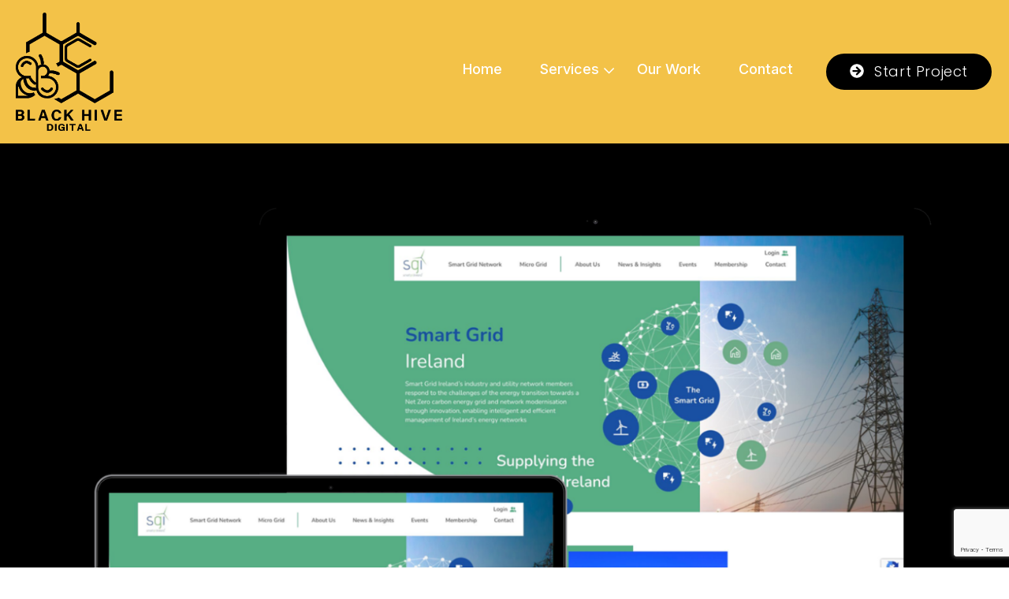

--- FILE ---
content_type: text/html; charset=UTF-8
request_url: https://www.blackhivedigital.com/ourwork/smart-grid-ireland/
body_size: 11278
content:

<!doctype html>
<!--[if lt IE 9]><html class="no-js no-svg ie lt-ie9 lt-ie8 lt-ie7" lang="en-US"> <![endif]-->
<!--[if IE 9]><html class="no-js no-svg ie ie9 lt-ie9 lt-ie8" lang="en-US"> <![endif]-->
<!--[if gt IE 9]><!--><html class="no-js no-svg" lang="en-US"> <!--<![endif]-->
<head>
    <meta charset="UTF-8" />
    <meta name="description" content="Black Hive Digital Web Design and eCommerce Belfast and Northern Ireland">
    <meta http-equiv="Content-Type" content="text/html; charset=UTF-8" />
    <meta http-equiv="X-UA-Compatible" content="IE=edge">
    <meta name="viewport" content="width=device-width, initial-scale=1">
    <meta name="google-site-verification" content="k_3oFADKIQ1YN5lAYBuj6ffHvLAFRq5njasWII7MrjA" />
    <link rel="author" href="https://www.blackhivedigital.com/app/themes/hotpress/humans.txt" />
    <link rel="pingback" href="https://www.blackhivedigital.com/wp/xmlrpc.php" />
    <link rel="profile" href="http://gmpg.org/xfn/11">
    <script defer src="https://www.blackhivedigital.com/app/themes/hotpress/dist/site.js"></script>
    <link rel="stylesheet" href="https://www.blackhivedigital.com/app/themes/hotpress/dist/essential.css">
    <script>
      // Picture element HTML5 shiv
      document.createElement( "picture" );
    </script>
    <script src="https://www.blackhivedigital.com/app/themes/hotpress/dist/picturefill.min.js" async></script>
    <script src="https://www.blackhivedigital.com/app/themes/hotpress/dist/lazysizes.min.js" async></script>
    <!-- Google tag (gtag.js) -->
<script async src="https://www.googletagmanager.com/gtag/js?id=G-7PMFFYZJ8H"></script>
<script>
  window.dataLayer = window.dataLayer || [];
  function gtag(){dataLayer.push(arguments);}
  gtag('js', new Date());

  gtag('config', 'G-7PMFFYZJ8H');
</script>
<!-- Google Tag Manager -->
<script>(function(w,d,s,l,i){w[l]=w[l]||[];w[l].push({'gtm.start':
new Date().getTime(),event:'gtm.js'});var f=d.getElementsByTagName(s)[0],
j=d.createElement(s),dl=l!='dataLayer'?'&l='+l:'';j.async=true;j.src=
'https://www.googletagmanager.com/gtm.js?id='+i+dl;f.parentNode.insertBefore(j,f);
})(window,document,'script','dataLayer','GTM-NP6BBCX8');</script>
<!-- End Google Tag Manager -->
    <meta name='robots' content='index, follow, max-image-preview:large, max-snippet:-1, max-video-preview:-1' />
	<style>img:is([sizes="auto" i], [sizes^="auto," i]) { contain-intrinsic-size: 3000px 1500px }</style>
	<script id="cookieyes" type="text/javascript" src="https://cdn-cookieyes.com/client_data/a5e7fb0e6c88287c4bc50576/script.js"></script>
	<!-- This site is optimized with the Yoast SEO plugin v23.9 - https://yoast.com/wordpress/plugins/seo/ -->
	<title>Smart Grid Ireland - Black Hive Digital Web Design and eCommerce Belfast and Northern Ireland</title>
	<link rel="canonical" href="https://www.blackhivedigital.com/ourwork/smart-grid-ireland/" />
	<meta property="og:locale" content="en_US" />
	<meta property="og:type" content="article" />
	<meta property="og:title" content="Smart Grid Ireland - Black Hive Digital Web Design and eCommerce Belfast and Northern Ireland" />
	<meta property="og:url" content="https://www.blackhivedigital.com/ourwork/smart-grid-ireland/" />
	<meta property="og:site_name" content="Black Hive Digital Web Design and eCommerce Belfast and Northern Ireland" />
	<meta property="article:publisher" content="https://www.facebook.com/blackhivedigital/" />
	<meta property="article:modified_time" content="2023-10-31T16:27:10+00:00" />
	<meta name="twitter:card" content="summary_large_image" />
	<script type="application/ld+json" class="yoast-schema-graph">{"@context":"https://schema.org","@graph":[{"@type":"WebPage","@id":"https://www.blackhivedigital.com/ourwork/smart-grid-ireland/","url":"https://www.blackhivedigital.com/ourwork/smart-grid-ireland/","name":"Smart Grid Ireland - Black Hive Digital Web Design and eCommerce Belfast and Northern Ireland","isPartOf":{"@id":"https://www.blackhivedigital.com/#website"},"datePublished":"2022-08-31T10:29:06+00:00","dateModified":"2023-10-31T16:27:10+00:00","breadcrumb":{"@id":"https://www.blackhivedigital.com/ourwork/smart-grid-ireland/#breadcrumb"},"inLanguage":"en-US","potentialAction":[{"@type":"ReadAction","target":["https://www.blackhivedigital.com/ourwork/smart-grid-ireland/"]}]},{"@type":"BreadcrumbList","@id":"https://www.blackhivedigital.com/ourwork/smart-grid-ireland/#breadcrumb","itemListElement":[{"@type":"ListItem","position":1,"name":"Home","item":"https://www.blackhivedigital.com/"},{"@type":"ListItem","position":2,"name":"Our Work","item":"https://www.blackhivedigital.com/ourwork/"},{"@type":"ListItem","position":3,"name":"Smart Grid Ireland"}]},{"@type":"WebSite","@id":"https://www.blackhivedigital.com/#website","url":"https://www.blackhivedigital.com/","name":"Black Hive Digital Web Design Belfast and Northern Ireland","description":"Black Hive Digital Web Design and eCommerce Belfast and Northern Ireland","publisher":{"@id":"https://www.blackhivedigital.com/#organization"},"potentialAction":[{"@type":"SearchAction","target":{"@type":"EntryPoint","urlTemplate":"https://www.blackhivedigital.com/?s={search_term_string}"},"query-input":{"@type":"PropertyValueSpecification","valueRequired":true,"valueName":"search_term_string"}}],"inLanguage":"en-US"},{"@type":"Organization","@id":"https://www.blackhivedigital.com/#organization","name":"Black Hive Digital Web Design Belfast and Northern Ireland","url":"https://www.blackhivedigital.com/","logo":{"@type":"ImageObject","inLanguage":"en-US","@id":"https://www.blackhivedigital.com/#/schema/logo/image/","url":"https://www.blackhivedigital.com/app/uploads/2023/10/logo.png","contentUrl":"https://www.blackhivedigital.com/app/uploads/2023/10/logo.png","width":2024,"height":2254,"caption":"Black Hive Digital Web Design Belfast and Northern Ireland"},"image":{"@id":"https://www.blackhivedigital.com/#/schema/logo/image/"},"sameAs":["https://www.facebook.com/blackhivedigital/","https://www.instagram.com/blackhivedigital/","https://www.linkedin.com/company/black-hive-digital"]}]}</script>
	<!-- / Yoast SEO plugin. -->


<link rel='dns-prefetch' href='//cdnjs.cloudflare.com' />
<link rel="alternate" type="application/rss+xml" title="Black Hive Digital Web Design and eCommerce Belfast and Northern Ireland &raquo; Feed" href="https://www.blackhivedigital.com/feed/" />
<link rel="alternate" type="application/rss+xml" title="Black Hive Digital Web Design and eCommerce Belfast and Northern Ireland &raquo; Comments Feed" href="https://www.blackhivedigital.com/comments/feed/" />
<script type="text/javascript">
/* <![CDATA[ */
window._wpemojiSettings = {"baseUrl":"https:\/\/s.w.org\/images\/core\/emoji\/15.0.3\/72x72\/","ext":".png","svgUrl":"https:\/\/s.w.org\/images\/core\/emoji\/15.0.3\/svg\/","svgExt":".svg","source":{"concatemoji":"https:\/\/www.blackhivedigital.com\/wp\/wp-includes\/js\/wp-emoji-release.min.js?ver=6.7.1"}};
/*! This file is auto-generated */
!function(i,n){var o,s,e;function c(e){try{var t={supportTests:e,timestamp:(new Date).valueOf()};sessionStorage.setItem(o,JSON.stringify(t))}catch(e){}}function p(e,t,n){e.clearRect(0,0,e.canvas.width,e.canvas.height),e.fillText(t,0,0);var t=new Uint32Array(e.getImageData(0,0,e.canvas.width,e.canvas.height).data),r=(e.clearRect(0,0,e.canvas.width,e.canvas.height),e.fillText(n,0,0),new Uint32Array(e.getImageData(0,0,e.canvas.width,e.canvas.height).data));return t.every(function(e,t){return e===r[t]})}function u(e,t,n){switch(t){case"flag":return n(e,"\ud83c\udff3\ufe0f\u200d\u26a7\ufe0f","\ud83c\udff3\ufe0f\u200b\u26a7\ufe0f")?!1:!n(e,"\ud83c\uddfa\ud83c\uddf3","\ud83c\uddfa\u200b\ud83c\uddf3")&&!n(e,"\ud83c\udff4\udb40\udc67\udb40\udc62\udb40\udc65\udb40\udc6e\udb40\udc67\udb40\udc7f","\ud83c\udff4\u200b\udb40\udc67\u200b\udb40\udc62\u200b\udb40\udc65\u200b\udb40\udc6e\u200b\udb40\udc67\u200b\udb40\udc7f");case"emoji":return!n(e,"\ud83d\udc26\u200d\u2b1b","\ud83d\udc26\u200b\u2b1b")}return!1}function f(e,t,n){var r="undefined"!=typeof WorkerGlobalScope&&self instanceof WorkerGlobalScope?new OffscreenCanvas(300,150):i.createElement("canvas"),a=r.getContext("2d",{willReadFrequently:!0}),o=(a.textBaseline="top",a.font="600 32px Arial",{});return e.forEach(function(e){o[e]=t(a,e,n)}),o}function t(e){var t=i.createElement("script");t.src=e,t.defer=!0,i.head.appendChild(t)}"undefined"!=typeof Promise&&(o="wpEmojiSettingsSupports",s=["flag","emoji"],n.supports={everything:!0,everythingExceptFlag:!0},e=new Promise(function(e){i.addEventListener("DOMContentLoaded",e,{once:!0})}),new Promise(function(t){var n=function(){try{var e=JSON.parse(sessionStorage.getItem(o));if("object"==typeof e&&"number"==typeof e.timestamp&&(new Date).valueOf()<e.timestamp+604800&&"object"==typeof e.supportTests)return e.supportTests}catch(e){}return null}();if(!n){if("undefined"!=typeof Worker&&"undefined"!=typeof OffscreenCanvas&&"undefined"!=typeof URL&&URL.createObjectURL&&"undefined"!=typeof Blob)try{var e="postMessage("+f.toString()+"("+[JSON.stringify(s),u.toString(),p.toString()].join(",")+"));",r=new Blob([e],{type:"text/javascript"}),a=new Worker(URL.createObjectURL(r),{name:"wpTestEmojiSupports"});return void(a.onmessage=function(e){c(n=e.data),a.terminate(),t(n)})}catch(e){}c(n=f(s,u,p))}t(n)}).then(function(e){for(var t in e)n.supports[t]=e[t],n.supports.everything=n.supports.everything&&n.supports[t],"flag"!==t&&(n.supports.everythingExceptFlag=n.supports.everythingExceptFlag&&n.supports[t]);n.supports.everythingExceptFlag=n.supports.everythingExceptFlag&&!n.supports.flag,n.DOMReady=!1,n.readyCallback=function(){n.DOMReady=!0}}).then(function(){return e}).then(function(){var e;n.supports.everything||(n.readyCallback(),(e=n.source||{}).concatemoji?t(e.concatemoji):e.wpemoji&&e.twemoji&&(t(e.twemoji),t(e.wpemoji)))}))}((window,document),window._wpemojiSettings);
/* ]]> */
</script>
<style id='wp-emoji-styles-inline-css' type='text/css'>

	img.wp-smiley, img.emoji {
		display: inline !important;
		border: none !important;
		box-shadow: none !important;
		height: 1em !important;
		width: 1em !important;
		margin: 0 0.07em !important;
		vertical-align: -0.1em !important;
		background: none !important;
		padding: 0 !important;
	}
</style>
<link rel='stylesheet' id='wp-block-library-css' href='https://www.blackhivedigital.com/wp/wp-includes/css/dist/block-library/style.min.css?ver=6.7.1' type='text/css' media='all' />
<style id='classic-theme-styles-inline-css' type='text/css'>
/*! This file is auto-generated */
.wp-block-button__link{color:#fff;background-color:#32373c;border-radius:9999px;box-shadow:none;text-decoration:none;padding:calc(.667em + 2px) calc(1.333em + 2px);font-size:1.125em}.wp-block-file__button{background:#32373c;color:#fff;text-decoration:none}
</style>
<style id='global-styles-inline-css' type='text/css'>
:root{--wp--preset--aspect-ratio--square: 1;--wp--preset--aspect-ratio--4-3: 4/3;--wp--preset--aspect-ratio--3-4: 3/4;--wp--preset--aspect-ratio--3-2: 3/2;--wp--preset--aspect-ratio--2-3: 2/3;--wp--preset--aspect-ratio--16-9: 16/9;--wp--preset--aspect-ratio--9-16: 9/16;--wp--preset--color--black: #000000;--wp--preset--color--cyan-bluish-gray: #abb8c3;--wp--preset--color--white: #ffffff;--wp--preset--color--pale-pink: #f78da7;--wp--preset--color--vivid-red: #cf2e2e;--wp--preset--color--luminous-vivid-orange: #ff6900;--wp--preset--color--luminous-vivid-amber: #fcb900;--wp--preset--color--light-green-cyan: #7bdcb5;--wp--preset--color--vivid-green-cyan: #00d084;--wp--preset--color--pale-cyan-blue: #8ed1fc;--wp--preset--color--vivid-cyan-blue: #0693e3;--wp--preset--color--vivid-purple: #9b51e0;--wp--preset--gradient--vivid-cyan-blue-to-vivid-purple: linear-gradient(135deg,rgba(6,147,227,1) 0%,rgb(155,81,224) 100%);--wp--preset--gradient--light-green-cyan-to-vivid-green-cyan: linear-gradient(135deg,rgb(122,220,180) 0%,rgb(0,208,130) 100%);--wp--preset--gradient--luminous-vivid-amber-to-luminous-vivid-orange: linear-gradient(135deg,rgba(252,185,0,1) 0%,rgba(255,105,0,1) 100%);--wp--preset--gradient--luminous-vivid-orange-to-vivid-red: linear-gradient(135deg,rgba(255,105,0,1) 0%,rgb(207,46,46) 100%);--wp--preset--gradient--very-light-gray-to-cyan-bluish-gray: linear-gradient(135deg,rgb(238,238,238) 0%,rgb(169,184,195) 100%);--wp--preset--gradient--cool-to-warm-spectrum: linear-gradient(135deg,rgb(74,234,220) 0%,rgb(151,120,209) 20%,rgb(207,42,186) 40%,rgb(238,44,130) 60%,rgb(251,105,98) 80%,rgb(254,248,76) 100%);--wp--preset--gradient--blush-light-purple: linear-gradient(135deg,rgb(255,206,236) 0%,rgb(152,150,240) 100%);--wp--preset--gradient--blush-bordeaux: linear-gradient(135deg,rgb(254,205,165) 0%,rgb(254,45,45) 50%,rgb(107,0,62) 100%);--wp--preset--gradient--luminous-dusk: linear-gradient(135deg,rgb(255,203,112) 0%,rgb(199,81,192) 50%,rgb(65,88,208) 100%);--wp--preset--gradient--pale-ocean: linear-gradient(135deg,rgb(255,245,203) 0%,rgb(182,227,212) 50%,rgb(51,167,181) 100%);--wp--preset--gradient--electric-grass: linear-gradient(135deg,rgb(202,248,128) 0%,rgb(113,206,126) 100%);--wp--preset--gradient--midnight: linear-gradient(135deg,rgb(2,3,129) 0%,rgb(40,116,252) 100%);--wp--preset--font-size--small: 13px;--wp--preset--font-size--medium: 20px;--wp--preset--font-size--large: 36px;--wp--preset--font-size--x-large: 42px;--wp--preset--spacing--20: 0.44rem;--wp--preset--spacing--30: 0.67rem;--wp--preset--spacing--40: 1rem;--wp--preset--spacing--50: 1.5rem;--wp--preset--spacing--60: 2.25rem;--wp--preset--spacing--70: 3.38rem;--wp--preset--spacing--80: 5.06rem;--wp--preset--shadow--natural: 6px 6px 9px rgba(0, 0, 0, 0.2);--wp--preset--shadow--deep: 12px 12px 50px rgba(0, 0, 0, 0.4);--wp--preset--shadow--sharp: 6px 6px 0px rgba(0, 0, 0, 0.2);--wp--preset--shadow--outlined: 6px 6px 0px -3px rgba(255, 255, 255, 1), 6px 6px rgba(0, 0, 0, 1);--wp--preset--shadow--crisp: 6px 6px 0px rgba(0, 0, 0, 1);}:where(.is-layout-flex){gap: 0.5em;}:where(.is-layout-grid){gap: 0.5em;}body .is-layout-flex{display: flex;}.is-layout-flex{flex-wrap: wrap;align-items: center;}.is-layout-flex > :is(*, div){margin: 0;}body .is-layout-grid{display: grid;}.is-layout-grid > :is(*, div){margin: 0;}:where(.wp-block-columns.is-layout-flex){gap: 2em;}:where(.wp-block-columns.is-layout-grid){gap: 2em;}:where(.wp-block-post-template.is-layout-flex){gap: 1.25em;}:where(.wp-block-post-template.is-layout-grid){gap: 1.25em;}.has-black-color{color: var(--wp--preset--color--black) !important;}.has-cyan-bluish-gray-color{color: var(--wp--preset--color--cyan-bluish-gray) !important;}.has-white-color{color: var(--wp--preset--color--white) !important;}.has-pale-pink-color{color: var(--wp--preset--color--pale-pink) !important;}.has-vivid-red-color{color: var(--wp--preset--color--vivid-red) !important;}.has-luminous-vivid-orange-color{color: var(--wp--preset--color--luminous-vivid-orange) !important;}.has-luminous-vivid-amber-color{color: var(--wp--preset--color--luminous-vivid-amber) !important;}.has-light-green-cyan-color{color: var(--wp--preset--color--light-green-cyan) !important;}.has-vivid-green-cyan-color{color: var(--wp--preset--color--vivid-green-cyan) !important;}.has-pale-cyan-blue-color{color: var(--wp--preset--color--pale-cyan-blue) !important;}.has-vivid-cyan-blue-color{color: var(--wp--preset--color--vivid-cyan-blue) !important;}.has-vivid-purple-color{color: var(--wp--preset--color--vivid-purple) !important;}.has-black-background-color{background-color: var(--wp--preset--color--black) !important;}.has-cyan-bluish-gray-background-color{background-color: var(--wp--preset--color--cyan-bluish-gray) !important;}.has-white-background-color{background-color: var(--wp--preset--color--white) !important;}.has-pale-pink-background-color{background-color: var(--wp--preset--color--pale-pink) !important;}.has-vivid-red-background-color{background-color: var(--wp--preset--color--vivid-red) !important;}.has-luminous-vivid-orange-background-color{background-color: var(--wp--preset--color--luminous-vivid-orange) !important;}.has-luminous-vivid-amber-background-color{background-color: var(--wp--preset--color--luminous-vivid-amber) !important;}.has-light-green-cyan-background-color{background-color: var(--wp--preset--color--light-green-cyan) !important;}.has-vivid-green-cyan-background-color{background-color: var(--wp--preset--color--vivid-green-cyan) !important;}.has-pale-cyan-blue-background-color{background-color: var(--wp--preset--color--pale-cyan-blue) !important;}.has-vivid-cyan-blue-background-color{background-color: var(--wp--preset--color--vivid-cyan-blue) !important;}.has-vivid-purple-background-color{background-color: var(--wp--preset--color--vivid-purple) !important;}.has-black-border-color{border-color: var(--wp--preset--color--black) !important;}.has-cyan-bluish-gray-border-color{border-color: var(--wp--preset--color--cyan-bluish-gray) !important;}.has-white-border-color{border-color: var(--wp--preset--color--white) !important;}.has-pale-pink-border-color{border-color: var(--wp--preset--color--pale-pink) !important;}.has-vivid-red-border-color{border-color: var(--wp--preset--color--vivid-red) !important;}.has-luminous-vivid-orange-border-color{border-color: var(--wp--preset--color--luminous-vivid-orange) !important;}.has-luminous-vivid-amber-border-color{border-color: var(--wp--preset--color--luminous-vivid-amber) !important;}.has-light-green-cyan-border-color{border-color: var(--wp--preset--color--light-green-cyan) !important;}.has-vivid-green-cyan-border-color{border-color: var(--wp--preset--color--vivid-green-cyan) !important;}.has-pale-cyan-blue-border-color{border-color: var(--wp--preset--color--pale-cyan-blue) !important;}.has-vivid-cyan-blue-border-color{border-color: var(--wp--preset--color--vivid-cyan-blue) !important;}.has-vivid-purple-border-color{border-color: var(--wp--preset--color--vivid-purple) !important;}.has-vivid-cyan-blue-to-vivid-purple-gradient-background{background: var(--wp--preset--gradient--vivid-cyan-blue-to-vivid-purple) !important;}.has-light-green-cyan-to-vivid-green-cyan-gradient-background{background: var(--wp--preset--gradient--light-green-cyan-to-vivid-green-cyan) !important;}.has-luminous-vivid-amber-to-luminous-vivid-orange-gradient-background{background: var(--wp--preset--gradient--luminous-vivid-amber-to-luminous-vivid-orange) !important;}.has-luminous-vivid-orange-to-vivid-red-gradient-background{background: var(--wp--preset--gradient--luminous-vivid-orange-to-vivid-red) !important;}.has-very-light-gray-to-cyan-bluish-gray-gradient-background{background: var(--wp--preset--gradient--very-light-gray-to-cyan-bluish-gray) !important;}.has-cool-to-warm-spectrum-gradient-background{background: var(--wp--preset--gradient--cool-to-warm-spectrum) !important;}.has-blush-light-purple-gradient-background{background: var(--wp--preset--gradient--blush-light-purple) !important;}.has-blush-bordeaux-gradient-background{background: var(--wp--preset--gradient--blush-bordeaux) !important;}.has-luminous-dusk-gradient-background{background: var(--wp--preset--gradient--luminous-dusk) !important;}.has-pale-ocean-gradient-background{background: var(--wp--preset--gradient--pale-ocean) !important;}.has-electric-grass-gradient-background{background: var(--wp--preset--gradient--electric-grass) !important;}.has-midnight-gradient-background{background: var(--wp--preset--gradient--midnight) !important;}.has-small-font-size{font-size: var(--wp--preset--font-size--small) !important;}.has-medium-font-size{font-size: var(--wp--preset--font-size--medium) !important;}.has-large-font-size{font-size: var(--wp--preset--font-size--large) !important;}.has-x-large-font-size{font-size: var(--wp--preset--font-size--x-large) !important;}
:where(.wp-block-post-template.is-layout-flex){gap: 1.25em;}:where(.wp-block-post-template.is-layout-grid){gap: 1.25em;}
:where(.wp-block-columns.is-layout-flex){gap: 2em;}:where(.wp-block-columns.is-layout-grid){gap: 2em;}
:root :where(.wp-block-pullquote){font-size: 1.5em;line-height: 1.6;}
</style>
<link rel='stylesheet' id='contact-form-7-css' href='https://www.blackhivedigital.com/app/plugins/contact-form-7/includes/css/styles.css?ver=6.0.1' type='text/css' media='all' />
<link rel='stylesheet' id='wpcf7-redirect-script-frontend-css' href='https://www.blackhivedigital.com/app/plugins/wpcf7-redirect/build/css/wpcf7-redirect-frontend.min.css?ver=1.1' type='text/css' media='all' />
<link rel='stylesheet' id='all-css' href='https://www.blackhivedigital.com/app/themes/hotpress/node_modules/@fortawesome/fontawesome-pro/css/all.min.css?ver=6.7.1' type='text/css' media='all' />
<link rel='stylesheet' id='simple-line-icons-css' href='https://cdnjs.cloudflare.com/ajax/libs/simple-line-icons/2.5.5/css/simple-line-icons.min.css?ver=6.7.1' type='text/css' media='all' />
<link rel='stylesheet' id='style-css' href='https://www.blackhivedigital.com/app/themes/hotpress/dist/style.css?ver=6.7.1' type='text/css' media='all' />
<script type="text/javascript" src="https://www.blackhivedigital.com/wp/wp-includes/js/jquery/jquery.min.js?ver=3.7.1" id="jquery-core-js"></script>
<script type="text/javascript" src="https://www.blackhivedigital.com/wp/wp-includes/js/jquery/jquery-migrate.min.js?ver=3.4.1" id="jquery-migrate-js"></script>
<script type="text/javascript" src="https://www.blackhivedigital.com/app/themes/hotpress/node_modules/@fortawesome/fontawesome-pro/js/all.min.js?ver=6.7.1" id="all-js"></script>
<link rel="https://api.w.org/" href="https://www.blackhivedigital.com/wp-json/" /><link rel="alternate" title="JSON" type="application/json" href="https://www.blackhivedigital.com/wp-json/wp/v2/ourwork/180" /><link rel="EditURI" type="application/rsd+xml" title="RSD" href="https://www.blackhivedigital.com/wp/xmlrpc.php?rsd" />
<meta name="generator" content="WordPress 6.7.1" />
<link rel='shortlink' href='https://www.blackhivedigital.com/?p=180' />
<link rel="alternate" title="oEmbed (JSON)" type="application/json+oembed" href="https://www.blackhivedigital.com/wp-json/oembed/1.0/embed?url=https%3A%2F%2Fwww.blackhivedigital.com%2Fourwork%2Fsmart-grid-ireland%2F" />
<link rel="alternate" title="oEmbed (XML)" type="text/xml+oembed" href="https://www.blackhivedigital.com/wp-json/oembed/1.0/embed?url=https%3A%2F%2Fwww.blackhivedigital.com%2Fourwork%2Fsmart-grid-ireland%2F&#038;format=xml" />
<link rel="icon" href="https://www.blackhivedigital.com/app/uploads/2023/10/cropped-favicon-150x150-c-default.png" sizes="32x32" />
<link rel="icon" href="https://www.blackhivedigital.com/app/uploads/2023/10/cropped-favicon-150x150-c-default.png" sizes="192x192" />
<link rel="apple-touch-icon" href="https://www.blackhivedigital.com/app/uploads/2023/10/cropped-favicon-150x150-c-default.png" />
<meta name="msapplication-TileImage" content="https://www.blackhivedigital.com/app/uploads/2023/10/cropped-favicon-150x150-c-default.png" />

			</head>

	<body class="ourwork-template-default single single-ourwork postid-180" data-template="base.twig">
		<!-- Google Tag Manager (noscript) -->
		<noscript><iframe src="https://www.googletagmanager.com/ns.html?id=GTM-NP6BBCX8"
		height="0" width="0" style="display:none;visibility:hidden"></iframe></noscript>
		<!-- End Google Tag Manager (noscript) -->
		<div class="body--wrapper">
		<header class="header--container" >
							<div class="py-4 bg-primary">
        <div class="container-big">
        <div class="flex items-center justify-between space-x-2 lg:space-x-8 xl:space-x-10 2xl:space-x-20 header--normal">
            <a href="/" class="">
                                  <img alt="Logo" class="header--logo--default" src="https://www.blackhivedigital.com/app/themes/hotpress/dist/images/logo-black.png">
                            </a>
            <div class="hidden lg:flex ">
        <nav id="nav-main" class="hidden mr-3 nav-main lg:flex xl:mr-8 2xl:mr-12" role="navigation">
            	<ul class="flex-wrap justify-end block text-center lg:flex">
        <li class=" menu-item menu-item-type-post_type menu-item-object-page menu-item-home menu-item-8 ml-10 xl:ml-8 2xl:ml-12 mb-5 lg:mb-0  font-inter font-medium lg:text-lg 2xl:text-xl">
        <a class="flex items-center p-2 text-white no-underline transition-ease hover:text-secondary" target="" href="https://www.blackhivedigital.com/">Home

        </a>
    </li>
        <li class=" menu-item menu-item-type-custom menu-item-object-custom menu-item-9 menu-item-has-children ml-10 xl:ml-8 2xl:ml-12 mb-5 lg:mb-0  font-inter font-medium lg:text-lg 2xl:text-xl">
        <a class="flex items-center p-2 text-white no-underline transition-ease hover:text-secondary" target="" href="#">Services

        </a>
    </li>
        <li class=" menu-item menu-item-type-custom menu-item-object-custom menu-item-10 ml-10 xl:ml-8 2xl:ml-12 mb-5 lg:mb-0  font-inter font-medium lg:text-lg 2xl:text-xl">
        <a class="flex items-center p-2 text-white no-underline transition-ease hover:text-secondary" target="" href="/ourwork">Our Work

        </a>
    </li>
        <li class=" menu-item menu-item-type-custom menu-item-object-custom menu-item-11 ml-10 xl:ml-8 2xl:ml-12 mb-5 lg:mb-0  font-inter font-medium lg:text-lg 2xl:text-xl">
        <a class="flex items-center p-2 text-white no-underline transition-ease hover:text-secondary" target="" href="/contact">Contact

        </a>
    </li>
    </ul>
        </nav>
    <a href="/start-a-project" class="hidden btn-aw btn-aw--alt xl:block"><i class="mr-2 fas fa-arrow-circle-right"></i> Start Project</a>
    </div>
    <div id="menu-icon" class="block lg:hidden">
        <img class="" alt="" src="https://www.blackhivedigital.com/app/themes/hotpress/dist/images/mobile-menu.svg">
    </div>
        </div>

        <div class="bhc--mega-menu bg-primary" role="menu">
        	<div class="grid grid-cols-12 gap-0">
        		<div class="col-span-8 p-16">
        		<h2 class="text-secondary font-poppins font-regular bhc--mega-menu__title">Our Services</h2>
                <div class="flex justify-between">
                <ul class="flex flex-col space-y-2">
                                        <a href="https://www.blackhivedigital.com/service/web-development/" class="text-lg font-medium text-white font-poppins transition-ease hover:text-secondary">
                    <li>Web Development </li>
                    </a>
                                            <a href="https://www.blackhivedigital.com/service/web-ux-design/" class="text-lg font-medium text-white font-poppins transition-ease hover:text-secondary">
                    <li>Web &#038; UX Design </li>
                    </a>
                                            <a href="https://www.blackhivedigital.com/service/web-hosting/" class="text-lg font-medium text-white font-poppins transition-ease hover:text-secondary">
                    <li>Web Hosting </li>
                    </a>
                                            <a href="https://www.blackhivedigital.com/service/wordpress-cms/" class="text-lg font-medium text-white font-poppins transition-ease hover:text-secondary">
                    <li>WordPress CMS </li>
                    </a>
                                        </ul>
                <ul class="flex flex-col space-y-2">
                                        <a href="https://www.blackhivedigital.com/about/" class="text-lg font-medium text-white font-poppins transition-ease hover:text-secondary">
                    <li>About </li>
                    </a>
                                            <a href="https://www.blackhivedigital.com/contact/" class="text-lg font-medium text-white font-poppins transition-ease hover:text-secondary">
                    <li>Contact Us </li>
                    </a>
                                        </ul>
                <div class="">
                    <a href="tel:028 96 00 50 98" class="block mb-2 font-bold text-white font-poppins transition-ease hover:text-opacity-50">
                    <h3>028 96 00 50 98</h3>
                    </a>
                    <a href="mailto:hello@blackhivedigital.com" class="block font-poppins font-regular text-secondary transition-ease hover:opacity-50">
                    <h4>hello@blackhivedigital.com</h4>
                    </a>
                </div>
        		</div>
                </div>
        		<div class="col-span-4 px-8 py-8 bhc--mega-menu__image" style="background-image: url('https://www.blackhivedigital.com/app/uploads/2022/08/mega-menu.png');">
                    <h3 class="font-light text-white font-poppins">Our Work</h3>
                    <a href="/ourwork" class="btn-aw"><i class="mr-2 fas fa-arrow-circle-right"></i> See More</a>
        		</div>
        	</div>
        </div>

            </div>
</div>
					</header>

		<header class="header--container" >
							<div class="header--sticky">
<div class="container-big">
    <div class="flex items-center justify-between space-x-2 lg:space-x-8 xl:space-x-10 2xl:space-x-20">
        <a href="/" class=" pb-4">
              <img alt="Logo" class="header--logo--sticky" src="https://www.blackhivedigital.com/app/themes/hotpress/dist/images/logo-black.png">
        </a>
        <div class="hidden lg:flex ">
    <nav id="nav-main" class="hidden mr-3 nav-main lg:flex xl:mr-12" role="navigation">
        	<ul class="flex-wrap justify-end block text-center lg:flex">
        <li class=" menu-item menu-item-type-post_type menu-item-object-page menu-item-home menu-item-8 ml-10 xl:ml-8 2xl:ml-12 mb-5 lg:mb-0  font-inter font-medium lg:text-lg 2xl:text-xl">
        <a class="flex items-center p-2 text-white no-underline transition-ease hover:text-secondary" target="" href="https://www.blackhivedigital.com/">Home

        </a>
    </li>
        <li class=" menu-item menu-item-type-custom menu-item-object-custom menu-item-9 menu-item-has-children ml-10 xl:ml-8 2xl:ml-12 mb-5 lg:mb-0  font-inter font-medium lg:text-lg 2xl:text-xl">
        <a class="flex items-center p-2 text-white no-underline transition-ease hover:text-secondary" target="" href="#">Services

        </a>
    </li>
        <li class=" menu-item menu-item-type-custom menu-item-object-custom menu-item-10 ml-10 xl:ml-8 2xl:ml-12 mb-5 lg:mb-0  font-inter font-medium lg:text-lg 2xl:text-xl">
        <a class="flex items-center p-2 text-white no-underline transition-ease hover:text-secondary" target="" href="/ourwork">Our Work

        </a>
    </li>
        <li class=" menu-item menu-item-type-custom menu-item-object-custom menu-item-11 ml-10 xl:ml-8 2xl:ml-12 mb-5 lg:mb-0  font-inter font-medium lg:text-lg 2xl:text-xl">
        <a class="flex items-center p-2 text-white no-underline transition-ease hover:text-secondary" target="" href="/contact">Contact

        </a>
    </li>
    </ul>
    </nav>
<a href="/start-a-project" class="hidden btn-aw btn-aw--alt xl:block"><i class="mr-2 fas fa-arrow-circle-right"></i> Start Project</a>
</div>
<div id="menu-icon-alt" class="block lg:hidden">
    <img class="" alt="" src="https://www.blackhivedigital.com/app/themes/hotpress/dist/images/mobile-menu.svg">
</div>
    </div>

    <div class="bhc--mega-menu bg-primary" role="menu">
        <div class="grid grid-cols-12 gap-0">
            <div class="col-span-8 p-16">
            <h2 class="text-secondary font-poppins font-regular bhc--mega-menu__title">Our Services</h2>
            <div class="flex justify-between">
            <ul class="flex flex-col space-y-2">
                                <a href="https://www.blackhivedigital.com/service/web-development/" class="text-lg font-medium text-white font-poppins transition-ease hover:text-secondary">
                <li>Web Development </li>
                </a>
                                    <a href="https://www.blackhivedigital.com/service/web-ux-design/" class="text-lg font-medium text-white font-poppins transition-ease hover:text-secondary">
                <li>Web &#038; UX Design </li>
                </a>
                                    <a href="https://www.blackhivedigital.com/service/web-hosting/" class="text-lg font-medium text-white font-poppins transition-ease hover:text-secondary">
                <li>Web Hosting </li>
                </a>
                                    <a href="https://www.blackhivedigital.com/service/wordpress-cms/" class="text-lg font-medium text-white font-poppins transition-ease hover:text-secondary">
                <li>WordPress CMS </li>
                </a>
                                </ul>
            <ul class="flex flex-col space-y-2">
                                <a href="https://www.blackhivedigital.com/about/" class="text-lg font-medium text-white font-poppins transition-ease hover:text-secondary">
                <li>About </li>
                </a>
                                    <a href="https://www.blackhivedigital.com/contact/" class="text-lg font-medium text-white font-poppins transition-ease hover:text-secondary">
                <li>Contact Us </li>
                </a>
                                </ul>
            <div class="">
                <a href="tel:028 96 00 50 98" class="block mb-2 font-bold text-white font-poppins transition-ease hover:text-opacity-50">
                <h3>028 96 00 50 98</h3>
                </a>
                <a href="mailto:hello@blackhivedigital.com" class="block font-poppins font-regular text-secondary transition-ease hover:opacity-50">
                <h4>hello@blackhivedigital.com</h4>
                </a>
            </div>
            </div>
            </div>
            <div class="col-span-4 px-8 py-8 bhc--mega-menu__image" style="background-image: url('https://www.blackhivedigital.com/app/uploads/2022/08/mega-menu.png');">
                <h3 class="font-light text-white font-poppins">Our Work</h3>
                <a href="/ourwork" class="btn-aw"><i class="mr-2 fas fa-arrow-circle-right"></i> See More</a>
            </div>
        </div>
    </div>

</div>
</div>
					</header>

		<section id="noContainer" class="content-wrapper">


<div class="relative py-20">
  <div class="absolute top-0 left-0 w-full bg-secondary" style="height:66%"></div>
  <div class="container relative">
    <img srcset="https://www.blackhivedigital.com/app/uploads/2022/08/smartmockups_l7hscedb-425x0-c-default.png 425w, https://www.blackhivedigital.com/app/uploads/2022/08/smartmockups_l7hscedb-640x0-c-default.png 640w, https://www.blackhivedigital.com/app/uploads/2022/08/smartmockups_l7hscedb-768x0-c-default.png 768w, https://www.blackhivedigital.com/app/uploads/2022/08/smartmockups_l7hscedb-1024x0-c-default.png 1024w, https://www.blackhivedigital.com/app/uploads/2022/08/smartmockups_l7hscedb-1536x0-c-default.png 1536w, https://www.blackhivedigital.com/app/uploads/2022/08/smartmockups_l7hscedb-1593x0-c-default.png 1593w" src="[data-uri]" sizes="(max-width: 425px) 425px, (max-width: 640px) 640px, (max-width: 768px) 768px, (max-width: 1024px) 1024px, (max-width: 1280px) 1280px, (max-width: 1536px) 1536px, (max-width: 1920px) 1920px" style="width:1593px;" alt="" alt="Smart Grid Ireland" class="w-full mx-auto">
  </div>
</div>

<div class="container pb-20">
  <h1 class="text-5xl font-bold text-center lg:text-6xl font-poppins text-primary">Smart Grid Ireland</h1>
  <div class="grid mt-20 lg:grid-cols-12">
    <div class="lg:col-span-9 lg:pr-32">
      <h2 class="mb-5 text-3xl font-bold lg:text-4xl font-poppins text-primary">The Brief</h2>
      <div class="text-lg lg:text-xl font-inter text-424243">Build a new brochure website to encompass Smart Grid's mission for a greener future, ensure all stakeholder visions are taken into consideration as part of the design and build. Provide a simple to use CMS.</div>
    </div>
    <div class="flex flex-col mt-10 lg:mt-0 lg:items-end lg:col-span-3 lg:text-right">
      <h2 class="mb-1 text-lg font-bold lg:text-xl text-secondary font-inter">Industry</h2>
      <p class="mb-6 text-lg lg:mb-10 lg:text-xl font-inter text-424243">Non Profit</p>
      <h2 class="mb-1 text-lg font-bold lg:text-xl text-secondary font-inter">Location</h2>
      <p class="mb-6 text-lg lg:mb-10 lg:text-xl font-inter text-424243">Belfast, Northern Ireland</p>
      <h2 class="mb-1 text-lg font-bold lg:text-xl text-secondary font-inter">Involvement</h2>
            <h2 class="mt-5 mb-1 text-lg font-bold lg:text-xl lg:mt-9 text-secondary font-inter">Visit</h2>
      <a href="https://www.smartgridireland.org/" class="mb-8 text-lg underline lg:text-xl font-inter text-424243">https://www.smartgridireland.org/</a>
    </div>
  </div>
  <img srcset="https://www.blackhivedigital.com/app/uploads/2022/08/screencapture-smartgridireland-org-2023-10-31-16_26_47-425x0-c-default.png 425w, https://www.blackhivedigital.com/app/uploads/2022/08/screencapture-smartgridireland-org-2023-10-31-16_26_47-640x0-c-default.png 640w, https://www.blackhivedigital.com/app/uploads/2022/08/screencapture-smartgridireland-org-2023-10-31-16_26_47-768x0-c-default.png 768w, https://www.blackhivedigital.com/app/uploads/2022/08/screencapture-smartgridireland-org-2023-10-31-16_26_47-1024x0-c-default.png 1024w, https://www.blackhivedigital.com/app/uploads/2022/08/screencapture-smartgridireland-org-2023-10-31-16_26_47-1536x0-c-default.png 1536w, https://www.blackhivedigital.com/app/uploads/2022/08/screencapture-smartgridireland-org-2023-10-31-16_26_47-1920x0-c-default.png 1920w" src="[data-uri]" sizes="(max-width: 425px) 425px, (max-width: 640px) 640px, (max-width: 768px) 768px, (max-width: 1024px) 1024px, (max-width: 1280px) 1280px, (max-width: 1536px) 1536px, (max-width: 1920px) 1920px" alt="" alt="Smart Grid Ireland" class="w-full mx-auto mt-20 mb-16 work-long-shadow">
  <h2 class="max-w-4xl mx-auto mb-5 text-3xl font-bold lg:text-4xl font-poppins text-primary">The Result</h2>
  <div class="max-w-4xl mx-auto text-lg lg:text-xl font-inter text-424243">An exciting and colourful design and layout that really gets the Smart Grid message across right away</div>
</div>

<div class="pt-8 pb-20" style="background: linear-gradient(90.47deg, rgba(217, 217, 217, 0.18) 0.41%, rgba(217, 217, 217, 0) 99.63%);">
  <div class="container-medium">
    <div class="text-2xl text-center text-secondary font-inter 2xl:text-3xl ">View More of Our Work</div>
    <div class="grid gap-y-24 md:gap-10 mt-16 lg:grid-cols-2">
              <a href="https://www.blackhivedigital.com/ourwork/icommunity-hub/" class="grid sm:grid-cols-2 bg-primary auto-rows-fr h-96">
          <div class="flex flex-col items-center h-full pb-10 pt-7 sm:pb-6 px-7 sm:pl-6 sm:pr-4 sm:items-start">
            <img class="h-16 mx-auto xl:h-20 sm:mx-0" src="https://www.blackhivedigital.com/app/uploads/2022/08/logo-white-2.png" alt="Icommunity Hub">
            <img class="block object-cover object-left my-6 sm:hidden work--image" src="https://www.blackhivedigital.com/app/uploads/2022/08/WHS_T1_-59-scaled-1.jpeg" alt="Icommunity Hub">
            <p class="hidden mt-4 mb-6 text-sm leading-loose text-white font-inter sm:block">Wordpress brochure website with Eventbrite and podcast integrations.</p>
            <div class="block mt-auto btn-aw btn-aw--alt w-max"><i class="mr-2 fas fa-arrow-circle-right"></i> Case Study</div>
          </div>
          <img class="hidden object-cover object-left w-full h-full sm:block" style="clip-path: circle(80% at 85% 50%)" src="https://www.blackhivedigital.com/app/uploads/2022/08/WHS_T1_-59-scaled-1.jpeg" alt="Icommunity Hub">
        </a>
              <a href="https://www.blackhivedigital.com/ourwork/cloverstone-ni/" class="grid sm:grid-cols-2 bg-primary auto-rows-fr h-96">
          <div class="flex flex-col items-center h-full pb-10 pt-7 sm:pb-6 px-7 sm:pl-6 sm:pr-4 sm:items-start">
            <img class="h-16 mx-auto xl:h-20 sm:mx-0" src="https://www.blackhivedigital.com/app/uploads/2022/08/newlogoclover.png" alt="Cloverstone NI">
            <img class="block object-cover object-left my-6 sm:hidden work--image" src="https://www.blackhivedigital.com/app/uploads/2022/08/Norwegian-Bronze.jpeg" alt="Cloverstone NI">
            <p class="hidden mt-4 mb-6 text-sm leading-loose text-white font-inter sm:block">The customer approached us after their incumbent developers had been acquired by a larger company.</p>
            <div class="block mt-auto btn-aw btn-aw--alt w-max"><i class="mr-2 fas fa-arrow-circle-right"></i> Case Study</div>
          </div>
          <img class="hidden object-cover object-left w-full h-full sm:block" style="clip-path: circle(80% at 85% 50%)" src="https://www.blackhivedigital.com/app/uploads/2022/08/home-hero-1920x1022-1.png" alt="Cloverstone NI">
        </a>
          </div>
  </div>
</div>

<div class="pt-20 pb-44 container-medium">
  <div class="relative">
    <div class="lwt-circle"></div>
    <img data-srcset="https://www.blackhivedigital.com/app/uploads/2022/08/lwtbg-425x0-c-default.jpg 425w, https://www.blackhivedigital.com/app/uploads/2022/08/lwtbg-640x0-c-default.jpg 640w, https://www.blackhivedigital.com/app/uploads/2022/08/lwtbg-768x0-c-default.jpg 768w, https://www.blackhivedigital.com/app/uploads/2022/08/lwtbg-1024x0-c-default.jpg 1024w, https://www.blackhivedigital.com/app/uploads/2022/08/lwtbg-1471x0-c-default.jpg 1471w" src="[data-uri]" sizes="(max-width: 425px) 425px, (max-width: 640px) 640px, (max-width: 768px) 768px, (max-width: 1024px) 1024px, (max-width: 1280px) 1280px, (max-width: 1536px) 1536px, (max-width: 1920px) 1920px" style="width:1471px;" alt="" class="relative z-10 object-cover object-left lazyload lwtbg"/>
    <div class="absolute top-0 left-0 z-10 hidden w-full h-full lg:block" style="background: linear-gradient(270deg, #F3C248 672px, rgba(46, 49, 146, 0) 113.44%);"></div>
    <div class="absolute top-0 left-0 z-10 w-full h-full lg:hidden" style="background: linear-gradient(270deg, #000000 41.28%, rgba(46, 49, 146, 0) 113.44%);"></div>
    <div class="absolute top-0 left-0 z-10 flex items-center justify-center w-full h-full px-6 lg:justify-end">
      <div class="flex flex-col items-center text-center lg:text-left lg:items-start lg:max-w-2xl">
        <p class="mb-4 text-3xl text-white lg:mb-6 font-poppins">Let’s work together</p>
        <p class="mb-5 text-sm leading-loose text-white lg:mb-12 font-poppins lg:pr-36">Building strong relationships and establishing trust is just as important to us as delivering quality work. Fancy a chat?</p>
        <p class="text-2xl text-white font-poppins">We would love to hear from you.</p>
        <div class="flex flex-col items-center mt-5 md:flex-row lg:mt-12">
          <a href="/contact" class="order-2 block mt-6 md:mt-0 md:order-1 btn-aw btn-aw--alt w-max"><i class="mr-2 fas fa-arrow-circle-right"></i> Get in Touch</a>
          <div class="flex flex-col items-center order-1 space-y-3 text-xl text-white md:order-2 md:ml-8 font-poppins">
            <a class="transition duration-300 hover:text-secondary" href="tel:+028 96 00 50 98">028 96 00 50 98</a>
            <a class="transition duration-300 hover:text-secondary" href="mailto:+hello@blackhivedigital.com">hello@blackhivedigital.com</a>
          </div>
        </div>
      </div>
    </div>
  </div>
</div>

</section>

		<section id="content" role="main" class="content-wrapper">
			<div class="container ">
				
			</div>
		</section>

					<footer class="relative z-10" id="footer">
					
<div class="py-16 footer--contact">
    <div class="items-center justify-between text-center container-big lg:flex lg:space-x-16 lg:text-left">
        <div class="lg:w-1/3">
            <h1 class="mb-2 font-bold font-poppins text-primary">WE’RE HERE TO HELP</h1>
            <h5 class="text-white font-poppins font-regular md:text-secondary lg:text-white">Get in touch with us by phone or email</h5>
            <ul class="flex justify-center mt-8 mb-12 space-x-4 lg:justify-start lg:mb-0">
                                <a target="_blank" href="https://www.facebook.com/profile.php?id=61552781136979">
                    <li class="footer--icon">
                        <i class="cursor-pointer fab fa-facebook-f"></i>
                    </li>
                </a>
                                <a target="_blank" href="https://www.linkedin.com/company/black-hive-digital">
                    <li class="footer--icon">
                        <i class="cursor-pointer fab fa-linkedin-in"></i>
                    </li>
                </a>
                                <a target="_blank" href="https://www.instagram.com/blackhivedigital">
                    <li class="footer--icon">
                        <i class="cursor-pointer fab fa-instagram"></i>
                    </li>
                </a>
                            </ul>
        </div>
        <div class="md:px-0 lg:w-2/3">
            <div class="flex flex-col grid-cols-12 gap-y-4 md:gap-y-0 md:grid md:gap-2 lg:gap-10">
                <div class="col-span-6">
                    <a href="tel:028 96 00 50 98" class="flex items-center space-x-6 text-left text-white transition-ease hover:text-primary">
                        <div class="">
                            <i class="fas fa-phone fa-2x fa-flip-horizontal"></i>
                        </div>
                        <div class="">
                            <h3 class="font-bold uppercase text-primary font-poppins">CALL</h3>
                            <h4 class="font-poppins font-regular">028 96 00 50 98</h4>
                        </div>
                    </a>
                </div>

                <div class="col-span-6">
                    <a href="mailto:hello@blackhivedigital.com" class="flex items-center space-x-6 text-left text-white transition-ease hover:text-primary">
                        <div class="">
                            <i class="fas fa-envelope fa-2x"></i>
                        </div>
                        <div class="">
                            <h3 class="font-bold uppercase text-primary font-poppins">Email</h3>
                            <h4 class="font-poppins font-regular">hello@blackhivedigital.com</h4>
                        </div>
                    </a>
                </div>
            </div>
        </div>
    </div>
</div>


<div class="py-8 footer bg-primary lg:pb-16 lg:py-0">
    <div class="container-big">
        <div class="justify-between md:flex">
            <div class="md:w-1/3 lg:w-1/2 2xl:w-1/3">
                <div class="items-center lg:flex lg:space-x-16">
                    <a href="/" class="flex justify-center md:block">
                        <img alt="" class="footer--logo" src="https://www.blackhivedigital.com/app/themes/hotpress/dist/images/logo-black.png">
                    </a>
                    <div class="hidden lg:block">
                        <a href="tel:028 96 00 50 98" class="block mb-2 font-bold text-white font-poppins hover:text-secondary transition-ease"><h4>028 96 00 50 98</h4></a>
                        <a href="mailto:hello@blackhivedigital.com" class="text-secondary font-poppins font-regular transition-ease hover:text-white"><h5>hello@blackhivedigital.com</h5></a>
                    </div>
                </div>
                <div class="hidden md:mt-16 md:block">
                    <ul class="flex flex-col space-y-4 text-center lg:flex-row md:text-left lg:space-x-12 lg:space-y-0">
                                                <a class="text-lg text-white font-poppins font-regular transition-ease hover:text-secondary" href="https://www.blackhivedigital.com/terms-conditions/">
                            <li>Terms &#038; Conditions</li>
                        </a>
                                                <a class="text-lg text-white font-poppins font-regular transition-ease hover:text-secondary" href="https://www.blackhivedigital.com/privacy-policy/">
                            <li>Privacy Policy</li>
                        </a>
                                            </ul>
                </div>
                <div class="hidden mt-16 md:block">
                    <h5 class="text-white font-poppins font-regular">&copy; 2026 <a href="https://wwww.blackhivedigital.co.uk" class="transition-ease hover:text-secondary">Black Hive Digital</a> </h5>
                </div>
            </div>



            <div class="flex justify-center mt-8 lg:w-3/3 lg:justify-end lg:mt-0 lg:py-16">
                <div class="flex space-x-16 lg:space-x-32">
                    <ul class="flex flex-col space-y-4 lg:space-y-2">
                                                <a class="text-lg text-black font-poppins font-regular transition-ease hover:text-white" href="https://www.blackhivedigital.com/service/web-development/">
                            <li>Web Development</li>
                        </a>
                                                <a class="text-lg text-black font-poppins font-regular transition-ease hover:text-white" href="https://www.blackhivedigital.com/service/web-ux-design/">
                            <li>Web &#038; UX Design</li>
                        </a>
                                                <a class="text-lg text-black font-poppins font-regular transition-ease hover:text-white" href="https://www.blackhivedigital.com/service/web-hosting/">
                            <li>Web Hosting</li>
                        </a>
                                                <a class="text-lg text-black font-poppins font-regular transition-ease hover:text-white" href="https://www.blackhivedigital.com/service/wordpress-cms/">
                            <li>WordPress CMS</li>
                        </a>
                                            </ul>
                    <ul class="flex flex-col space-y-2">
                                                <a class="text-lg text-black font-poppins font-regular transition-ease hover:text-white" href="https://www.blackhivedigital.com/about/">
                            <li>About</li>
                        </a>
                                                <a class="text-lg text-black font-poppins font-regular transition-ease hover:text-white" href="https://www.blackhivedigital.com/contact/">
                            <li>Contact Us</li>
                        </a>
                                            </ul>
                </div>
            </div>

            <div class="block mt-8 lg:mt-16 md:hidden">
                <ul class="flex flex-col space-y-4 text-center lg:flex-row lg:text-left lg:space-x-12 lg:space-y-0">
                                        <a class="text-lg text-black lg:text-white font-poppins font-regular transition-ease hover:text-grey lg:hover:text-secondary" href="https://www.blackhivedigital.com/terms-conditions/">
                        <li>Terms &#038; Conditions</li>
                    </a>
                                            <a class="text-lg text-black lg:text-white font-poppins font-regular transition-ease hover:text-grey lg:hover:text-secondary" href="https://www.blackhivedigital.com/privacy-policy/">
                        <li>Privacy Policy</li>
                    </a>
                                        </ul>
            </div>

            <div class="block mt-8 text-center md:hidden">
                <h5 class="text-white font-poppins font-regular">&copy; 2026 <a href="#" class="transition-ease hover:text-secondary">Black Hive Digital</a> </h5>
            </div>

        </div>
    </div>
</div>
			</footer>
			<script type="text/javascript" src="https://www.blackhivedigital.com/wp/wp-includes/js/dist/hooks.min.js?ver=4d63a3d491d11ffd8ac6" id="wp-hooks-js"></script>
<script type="text/javascript" src="https://www.blackhivedigital.com/wp/wp-includes/js/dist/i18n.min.js?ver=5e580eb46a90c2b997e6" id="wp-i18n-js"></script>
<script type="text/javascript" id="wp-i18n-js-after">
/* <![CDATA[ */
wp.i18n.setLocaleData( { 'text direction\u0004ltr': [ 'ltr' ] } );
/* ]]> */
</script>
<script type="text/javascript" src="https://www.blackhivedigital.com/app/plugins/contact-form-7/includes/swv/js/index.js?ver=6.0.1" id="swv-js"></script>
<script type="text/javascript" id="contact-form-7-js-before">
/* <![CDATA[ */
var wpcf7 = {
    "api": {
        "root": "https:\/\/www.blackhivedigital.com\/wp-json\/",
        "namespace": "contact-form-7\/v1"
    }
};
/* ]]> */
</script>
<script type="text/javascript" src="https://www.blackhivedigital.com/app/plugins/contact-form-7/includes/js/index.js?ver=6.0.1" id="contact-form-7-js"></script>
<script type="text/javascript" id="wpcf7-redirect-script-js-extra">
/* <![CDATA[ */
var wpcf7r = {"ajax_url":"https:\/\/www.blackhivedigital.com\/wp\/wp-admin\/admin-ajax.php"};
/* ]]> */
</script>
<script type="text/javascript" src="https://www.blackhivedigital.com/app/plugins/wpcf7-redirect/build/js/wpcf7r-fe.js?ver=1.1" id="wpcf7-redirect-script-js"></script>
<script type="text/javascript" src="https://www.google.com/recaptcha/api.js?render=6LcS3scoAAAAAFGJeYvy2zCm6s0thc3fwJpfGECa&amp;ver=3.0" id="google-recaptcha-js"></script>
<script type="text/javascript" src="https://www.blackhivedigital.com/wp/wp-includes/js/dist/vendor/wp-polyfill.min.js?ver=3.15.0" id="wp-polyfill-js"></script>
<script type="text/javascript" id="wpcf7-recaptcha-js-before">
/* <![CDATA[ */
var wpcf7_recaptcha = {
    "sitekey": "6LcS3scoAAAAAFGJeYvy2zCm6s0thc3fwJpfGECa",
    "actions": {
        "homepage": "homepage",
        "contactform": "contactform"
    }
};
/* ]]> */
</script>
<script type="text/javascript" src="https://www.blackhivedigital.com/app/plugins/contact-form-7/modules/recaptcha/index.js?ver=6.0.1" id="wpcf7-recaptcha-js"></script>

		

		<div id="mobile-menu" class="fixed top-0 left-0 w-screen h-screen bg-primary" style="z-index: 999999;">
  <div class="w-full mb-4 text-sm text-white md:my-8">
    <div class="container flex items-center justify-between">
      <a href="https://www.blackhivedigital.com">
        <img class="sm:w-auto header--logo--sticky" src="https://www.blackhivedigital.com/app/themes/hotpress/dist/images/logo-black.png" role="banner">
      </a>
      <div id="close-icon" class="flex flex-col">
          <i class="text-white fal fa-times-square" style="font-size: 44px; line-height:44px;"></i>
          <div class="justify-center text-xs text-center text-white font-poppins">close</div>
      </div>
    </div>
  </div>

  <ul class="flex flex-col items-center justify-center mt-10 space-y-6 text-center">
            <li class="text-center ">
          <a style="--animation-order: 1;" class=" items-center text-lg font-bold text-white no-underline transition duration-500 ease-in-out link md:text-2xl hover:text-secondary" target="" href="https://www.blackhivedigital.com/">Home</a>

                </li>
            <li class="text-center ">
          <a style="--animation-order: 2;" class=" items-center text-lg font-bold text-white no-underline transition duration-500 ease-in-out link md:text-2xl hover:text-secondary" target="" href="#">Services</a>

                    <ul class="flex flex-col items-center  space-y-6 text-center" role="menu">
                            <li class="flex flex-col items-center text-center mx-auto"><a href="https://www.blackhivedigital.com/service/web-development/" class="flex text-center items-center text-sm font-bold text-white no-underline transition duration-500 ease-in-out link hover:text-secondary">Web Development</a></li>
                            <li class="flex flex-col items-center text-center mx-auto"><a href="https://www.blackhivedigital.com/service/web-ux-design/" class="flex text-center items-center text-sm font-bold text-white no-underline transition duration-500 ease-in-out link hover:text-secondary">Web &#038; UX Design</a></li>
                            <li class="flex flex-col items-center text-center mx-auto"><a href="https://www.blackhivedigital.com/service/web-hosting/" class="flex text-center items-center text-sm font-bold text-white no-underline transition duration-500 ease-in-out link hover:text-secondary">Web Hosting</a></li>
                            <li class="flex flex-col items-center text-center mx-auto"><a href="https://www.blackhivedigital.com/service/wordpress-cms/" class="flex text-center items-center text-sm font-bold text-white no-underline transition duration-500 ease-in-out link hover:text-secondary">WordPress CMS</a></li>
                        </ul>
                </li>
            <li class="text-center ">
          <a style="--animation-order: 3;" class=" items-center text-lg font-bold text-white no-underline transition duration-500 ease-in-out link md:text-2xl hover:text-secondary" target="" href="/ourwork">Our Work</a>

                </li>
            <li class="text-center ">
          <a style="--animation-order: 4;" class=" items-center text-lg font-bold text-white no-underline transition duration-500 ease-in-out link md:text-2xl hover:text-secondary" target="" href="/contact">Contact</a>

                </li>
            <li>
        <a style="--animation-order: 5;" href="tel:028 96 00 50 98" class="text-white mt-4">028 96 00 50 98</a>
      </li>
      <li>
        <a style="--animation-order: 5;" href="/start-a-project" class="btn-aw btn-aw--secondary text-white mt-4">Start Project</a>
      </li>
  </ul>
</div>

		<script>
  document.getElementById("menu-icon").onclick = function() {
	document.getElementById("mobile-menu").classList.add("active");
  };
  document.getElementById("close-icon").onclick = function() {
	document.getElementById("mobile-menu").classList.remove("active");
  };


  document.getElementById("menu-icon-alt").onclick = function() {
	document.getElementById("mobile-menu").classList.add("active");
  };
  document.getElementById("close-icon").onclick = function() {
	document.getElementById("mobile-menu").classList.remove("active");
  };

</script>
</div>
	</body>
</html>


--- FILE ---
content_type: text/html; charset=utf-8
request_url: https://www.google.com/recaptcha/api2/anchor?ar=1&k=6LcS3scoAAAAAFGJeYvy2zCm6s0thc3fwJpfGECa&co=aHR0cHM6Ly93d3cuYmxhY2toaXZlZGlnaXRhbC5jb206NDQz&hl=en&v=PoyoqOPhxBO7pBk68S4YbpHZ&size=invisible&anchor-ms=20000&execute-ms=30000&cb=mfsh5zqm09g9
body_size: 48624
content:
<!DOCTYPE HTML><html dir="ltr" lang="en"><head><meta http-equiv="Content-Type" content="text/html; charset=UTF-8">
<meta http-equiv="X-UA-Compatible" content="IE=edge">
<title>reCAPTCHA</title>
<style type="text/css">
/* cyrillic-ext */
@font-face {
  font-family: 'Roboto';
  font-style: normal;
  font-weight: 400;
  font-stretch: 100%;
  src: url(//fonts.gstatic.com/s/roboto/v48/KFO7CnqEu92Fr1ME7kSn66aGLdTylUAMa3GUBHMdazTgWw.woff2) format('woff2');
  unicode-range: U+0460-052F, U+1C80-1C8A, U+20B4, U+2DE0-2DFF, U+A640-A69F, U+FE2E-FE2F;
}
/* cyrillic */
@font-face {
  font-family: 'Roboto';
  font-style: normal;
  font-weight: 400;
  font-stretch: 100%;
  src: url(//fonts.gstatic.com/s/roboto/v48/KFO7CnqEu92Fr1ME7kSn66aGLdTylUAMa3iUBHMdazTgWw.woff2) format('woff2');
  unicode-range: U+0301, U+0400-045F, U+0490-0491, U+04B0-04B1, U+2116;
}
/* greek-ext */
@font-face {
  font-family: 'Roboto';
  font-style: normal;
  font-weight: 400;
  font-stretch: 100%;
  src: url(//fonts.gstatic.com/s/roboto/v48/KFO7CnqEu92Fr1ME7kSn66aGLdTylUAMa3CUBHMdazTgWw.woff2) format('woff2');
  unicode-range: U+1F00-1FFF;
}
/* greek */
@font-face {
  font-family: 'Roboto';
  font-style: normal;
  font-weight: 400;
  font-stretch: 100%;
  src: url(//fonts.gstatic.com/s/roboto/v48/KFO7CnqEu92Fr1ME7kSn66aGLdTylUAMa3-UBHMdazTgWw.woff2) format('woff2');
  unicode-range: U+0370-0377, U+037A-037F, U+0384-038A, U+038C, U+038E-03A1, U+03A3-03FF;
}
/* math */
@font-face {
  font-family: 'Roboto';
  font-style: normal;
  font-weight: 400;
  font-stretch: 100%;
  src: url(//fonts.gstatic.com/s/roboto/v48/KFO7CnqEu92Fr1ME7kSn66aGLdTylUAMawCUBHMdazTgWw.woff2) format('woff2');
  unicode-range: U+0302-0303, U+0305, U+0307-0308, U+0310, U+0312, U+0315, U+031A, U+0326-0327, U+032C, U+032F-0330, U+0332-0333, U+0338, U+033A, U+0346, U+034D, U+0391-03A1, U+03A3-03A9, U+03B1-03C9, U+03D1, U+03D5-03D6, U+03F0-03F1, U+03F4-03F5, U+2016-2017, U+2034-2038, U+203C, U+2040, U+2043, U+2047, U+2050, U+2057, U+205F, U+2070-2071, U+2074-208E, U+2090-209C, U+20D0-20DC, U+20E1, U+20E5-20EF, U+2100-2112, U+2114-2115, U+2117-2121, U+2123-214F, U+2190, U+2192, U+2194-21AE, U+21B0-21E5, U+21F1-21F2, U+21F4-2211, U+2213-2214, U+2216-22FF, U+2308-230B, U+2310, U+2319, U+231C-2321, U+2336-237A, U+237C, U+2395, U+239B-23B7, U+23D0, U+23DC-23E1, U+2474-2475, U+25AF, U+25B3, U+25B7, U+25BD, U+25C1, U+25CA, U+25CC, U+25FB, U+266D-266F, U+27C0-27FF, U+2900-2AFF, U+2B0E-2B11, U+2B30-2B4C, U+2BFE, U+3030, U+FF5B, U+FF5D, U+1D400-1D7FF, U+1EE00-1EEFF;
}
/* symbols */
@font-face {
  font-family: 'Roboto';
  font-style: normal;
  font-weight: 400;
  font-stretch: 100%;
  src: url(//fonts.gstatic.com/s/roboto/v48/KFO7CnqEu92Fr1ME7kSn66aGLdTylUAMaxKUBHMdazTgWw.woff2) format('woff2');
  unicode-range: U+0001-000C, U+000E-001F, U+007F-009F, U+20DD-20E0, U+20E2-20E4, U+2150-218F, U+2190, U+2192, U+2194-2199, U+21AF, U+21E6-21F0, U+21F3, U+2218-2219, U+2299, U+22C4-22C6, U+2300-243F, U+2440-244A, U+2460-24FF, U+25A0-27BF, U+2800-28FF, U+2921-2922, U+2981, U+29BF, U+29EB, U+2B00-2BFF, U+4DC0-4DFF, U+FFF9-FFFB, U+10140-1018E, U+10190-1019C, U+101A0, U+101D0-101FD, U+102E0-102FB, U+10E60-10E7E, U+1D2C0-1D2D3, U+1D2E0-1D37F, U+1F000-1F0FF, U+1F100-1F1AD, U+1F1E6-1F1FF, U+1F30D-1F30F, U+1F315, U+1F31C, U+1F31E, U+1F320-1F32C, U+1F336, U+1F378, U+1F37D, U+1F382, U+1F393-1F39F, U+1F3A7-1F3A8, U+1F3AC-1F3AF, U+1F3C2, U+1F3C4-1F3C6, U+1F3CA-1F3CE, U+1F3D4-1F3E0, U+1F3ED, U+1F3F1-1F3F3, U+1F3F5-1F3F7, U+1F408, U+1F415, U+1F41F, U+1F426, U+1F43F, U+1F441-1F442, U+1F444, U+1F446-1F449, U+1F44C-1F44E, U+1F453, U+1F46A, U+1F47D, U+1F4A3, U+1F4B0, U+1F4B3, U+1F4B9, U+1F4BB, U+1F4BF, U+1F4C8-1F4CB, U+1F4D6, U+1F4DA, U+1F4DF, U+1F4E3-1F4E6, U+1F4EA-1F4ED, U+1F4F7, U+1F4F9-1F4FB, U+1F4FD-1F4FE, U+1F503, U+1F507-1F50B, U+1F50D, U+1F512-1F513, U+1F53E-1F54A, U+1F54F-1F5FA, U+1F610, U+1F650-1F67F, U+1F687, U+1F68D, U+1F691, U+1F694, U+1F698, U+1F6AD, U+1F6B2, U+1F6B9-1F6BA, U+1F6BC, U+1F6C6-1F6CF, U+1F6D3-1F6D7, U+1F6E0-1F6EA, U+1F6F0-1F6F3, U+1F6F7-1F6FC, U+1F700-1F7FF, U+1F800-1F80B, U+1F810-1F847, U+1F850-1F859, U+1F860-1F887, U+1F890-1F8AD, U+1F8B0-1F8BB, U+1F8C0-1F8C1, U+1F900-1F90B, U+1F93B, U+1F946, U+1F984, U+1F996, U+1F9E9, U+1FA00-1FA6F, U+1FA70-1FA7C, U+1FA80-1FA89, U+1FA8F-1FAC6, U+1FACE-1FADC, U+1FADF-1FAE9, U+1FAF0-1FAF8, U+1FB00-1FBFF;
}
/* vietnamese */
@font-face {
  font-family: 'Roboto';
  font-style: normal;
  font-weight: 400;
  font-stretch: 100%;
  src: url(//fonts.gstatic.com/s/roboto/v48/KFO7CnqEu92Fr1ME7kSn66aGLdTylUAMa3OUBHMdazTgWw.woff2) format('woff2');
  unicode-range: U+0102-0103, U+0110-0111, U+0128-0129, U+0168-0169, U+01A0-01A1, U+01AF-01B0, U+0300-0301, U+0303-0304, U+0308-0309, U+0323, U+0329, U+1EA0-1EF9, U+20AB;
}
/* latin-ext */
@font-face {
  font-family: 'Roboto';
  font-style: normal;
  font-weight: 400;
  font-stretch: 100%;
  src: url(//fonts.gstatic.com/s/roboto/v48/KFO7CnqEu92Fr1ME7kSn66aGLdTylUAMa3KUBHMdazTgWw.woff2) format('woff2');
  unicode-range: U+0100-02BA, U+02BD-02C5, U+02C7-02CC, U+02CE-02D7, U+02DD-02FF, U+0304, U+0308, U+0329, U+1D00-1DBF, U+1E00-1E9F, U+1EF2-1EFF, U+2020, U+20A0-20AB, U+20AD-20C0, U+2113, U+2C60-2C7F, U+A720-A7FF;
}
/* latin */
@font-face {
  font-family: 'Roboto';
  font-style: normal;
  font-weight: 400;
  font-stretch: 100%;
  src: url(//fonts.gstatic.com/s/roboto/v48/KFO7CnqEu92Fr1ME7kSn66aGLdTylUAMa3yUBHMdazQ.woff2) format('woff2');
  unicode-range: U+0000-00FF, U+0131, U+0152-0153, U+02BB-02BC, U+02C6, U+02DA, U+02DC, U+0304, U+0308, U+0329, U+2000-206F, U+20AC, U+2122, U+2191, U+2193, U+2212, U+2215, U+FEFF, U+FFFD;
}
/* cyrillic-ext */
@font-face {
  font-family: 'Roboto';
  font-style: normal;
  font-weight: 500;
  font-stretch: 100%;
  src: url(//fonts.gstatic.com/s/roboto/v48/KFO7CnqEu92Fr1ME7kSn66aGLdTylUAMa3GUBHMdazTgWw.woff2) format('woff2');
  unicode-range: U+0460-052F, U+1C80-1C8A, U+20B4, U+2DE0-2DFF, U+A640-A69F, U+FE2E-FE2F;
}
/* cyrillic */
@font-face {
  font-family: 'Roboto';
  font-style: normal;
  font-weight: 500;
  font-stretch: 100%;
  src: url(//fonts.gstatic.com/s/roboto/v48/KFO7CnqEu92Fr1ME7kSn66aGLdTylUAMa3iUBHMdazTgWw.woff2) format('woff2');
  unicode-range: U+0301, U+0400-045F, U+0490-0491, U+04B0-04B1, U+2116;
}
/* greek-ext */
@font-face {
  font-family: 'Roboto';
  font-style: normal;
  font-weight: 500;
  font-stretch: 100%;
  src: url(//fonts.gstatic.com/s/roboto/v48/KFO7CnqEu92Fr1ME7kSn66aGLdTylUAMa3CUBHMdazTgWw.woff2) format('woff2');
  unicode-range: U+1F00-1FFF;
}
/* greek */
@font-face {
  font-family: 'Roboto';
  font-style: normal;
  font-weight: 500;
  font-stretch: 100%;
  src: url(//fonts.gstatic.com/s/roboto/v48/KFO7CnqEu92Fr1ME7kSn66aGLdTylUAMa3-UBHMdazTgWw.woff2) format('woff2');
  unicode-range: U+0370-0377, U+037A-037F, U+0384-038A, U+038C, U+038E-03A1, U+03A3-03FF;
}
/* math */
@font-face {
  font-family: 'Roboto';
  font-style: normal;
  font-weight: 500;
  font-stretch: 100%;
  src: url(//fonts.gstatic.com/s/roboto/v48/KFO7CnqEu92Fr1ME7kSn66aGLdTylUAMawCUBHMdazTgWw.woff2) format('woff2');
  unicode-range: U+0302-0303, U+0305, U+0307-0308, U+0310, U+0312, U+0315, U+031A, U+0326-0327, U+032C, U+032F-0330, U+0332-0333, U+0338, U+033A, U+0346, U+034D, U+0391-03A1, U+03A3-03A9, U+03B1-03C9, U+03D1, U+03D5-03D6, U+03F0-03F1, U+03F4-03F5, U+2016-2017, U+2034-2038, U+203C, U+2040, U+2043, U+2047, U+2050, U+2057, U+205F, U+2070-2071, U+2074-208E, U+2090-209C, U+20D0-20DC, U+20E1, U+20E5-20EF, U+2100-2112, U+2114-2115, U+2117-2121, U+2123-214F, U+2190, U+2192, U+2194-21AE, U+21B0-21E5, U+21F1-21F2, U+21F4-2211, U+2213-2214, U+2216-22FF, U+2308-230B, U+2310, U+2319, U+231C-2321, U+2336-237A, U+237C, U+2395, U+239B-23B7, U+23D0, U+23DC-23E1, U+2474-2475, U+25AF, U+25B3, U+25B7, U+25BD, U+25C1, U+25CA, U+25CC, U+25FB, U+266D-266F, U+27C0-27FF, U+2900-2AFF, U+2B0E-2B11, U+2B30-2B4C, U+2BFE, U+3030, U+FF5B, U+FF5D, U+1D400-1D7FF, U+1EE00-1EEFF;
}
/* symbols */
@font-face {
  font-family: 'Roboto';
  font-style: normal;
  font-weight: 500;
  font-stretch: 100%;
  src: url(//fonts.gstatic.com/s/roboto/v48/KFO7CnqEu92Fr1ME7kSn66aGLdTylUAMaxKUBHMdazTgWw.woff2) format('woff2');
  unicode-range: U+0001-000C, U+000E-001F, U+007F-009F, U+20DD-20E0, U+20E2-20E4, U+2150-218F, U+2190, U+2192, U+2194-2199, U+21AF, U+21E6-21F0, U+21F3, U+2218-2219, U+2299, U+22C4-22C6, U+2300-243F, U+2440-244A, U+2460-24FF, U+25A0-27BF, U+2800-28FF, U+2921-2922, U+2981, U+29BF, U+29EB, U+2B00-2BFF, U+4DC0-4DFF, U+FFF9-FFFB, U+10140-1018E, U+10190-1019C, U+101A0, U+101D0-101FD, U+102E0-102FB, U+10E60-10E7E, U+1D2C0-1D2D3, U+1D2E0-1D37F, U+1F000-1F0FF, U+1F100-1F1AD, U+1F1E6-1F1FF, U+1F30D-1F30F, U+1F315, U+1F31C, U+1F31E, U+1F320-1F32C, U+1F336, U+1F378, U+1F37D, U+1F382, U+1F393-1F39F, U+1F3A7-1F3A8, U+1F3AC-1F3AF, U+1F3C2, U+1F3C4-1F3C6, U+1F3CA-1F3CE, U+1F3D4-1F3E0, U+1F3ED, U+1F3F1-1F3F3, U+1F3F5-1F3F7, U+1F408, U+1F415, U+1F41F, U+1F426, U+1F43F, U+1F441-1F442, U+1F444, U+1F446-1F449, U+1F44C-1F44E, U+1F453, U+1F46A, U+1F47D, U+1F4A3, U+1F4B0, U+1F4B3, U+1F4B9, U+1F4BB, U+1F4BF, U+1F4C8-1F4CB, U+1F4D6, U+1F4DA, U+1F4DF, U+1F4E3-1F4E6, U+1F4EA-1F4ED, U+1F4F7, U+1F4F9-1F4FB, U+1F4FD-1F4FE, U+1F503, U+1F507-1F50B, U+1F50D, U+1F512-1F513, U+1F53E-1F54A, U+1F54F-1F5FA, U+1F610, U+1F650-1F67F, U+1F687, U+1F68D, U+1F691, U+1F694, U+1F698, U+1F6AD, U+1F6B2, U+1F6B9-1F6BA, U+1F6BC, U+1F6C6-1F6CF, U+1F6D3-1F6D7, U+1F6E0-1F6EA, U+1F6F0-1F6F3, U+1F6F7-1F6FC, U+1F700-1F7FF, U+1F800-1F80B, U+1F810-1F847, U+1F850-1F859, U+1F860-1F887, U+1F890-1F8AD, U+1F8B0-1F8BB, U+1F8C0-1F8C1, U+1F900-1F90B, U+1F93B, U+1F946, U+1F984, U+1F996, U+1F9E9, U+1FA00-1FA6F, U+1FA70-1FA7C, U+1FA80-1FA89, U+1FA8F-1FAC6, U+1FACE-1FADC, U+1FADF-1FAE9, U+1FAF0-1FAF8, U+1FB00-1FBFF;
}
/* vietnamese */
@font-face {
  font-family: 'Roboto';
  font-style: normal;
  font-weight: 500;
  font-stretch: 100%;
  src: url(//fonts.gstatic.com/s/roboto/v48/KFO7CnqEu92Fr1ME7kSn66aGLdTylUAMa3OUBHMdazTgWw.woff2) format('woff2');
  unicode-range: U+0102-0103, U+0110-0111, U+0128-0129, U+0168-0169, U+01A0-01A1, U+01AF-01B0, U+0300-0301, U+0303-0304, U+0308-0309, U+0323, U+0329, U+1EA0-1EF9, U+20AB;
}
/* latin-ext */
@font-face {
  font-family: 'Roboto';
  font-style: normal;
  font-weight: 500;
  font-stretch: 100%;
  src: url(//fonts.gstatic.com/s/roboto/v48/KFO7CnqEu92Fr1ME7kSn66aGLdTylUAMa3KUBHMdazTgWw.woff2) format('woff2');
  unicode-range: U+0100-02BA, U+02BD-02C5, U+02C7-02CC, U+02CE-02D7, U+02DD-02FF, U+0304, U+0308, U+0329, U+1D00-1DBF, U+1E00-1E9F, U+1EF2-1EFF, U+2020, U+20A0-20AB, U+20AD-20C0, U+2113, U+2C60-2C7F, U+A720-A7FF;
}
/* latin */
@font-face {
  font-family: 'Roboto';
  font-style: normal;
  font-weight: 500;
  font-stretch: 100%;
  src: url(//fonts.gstatic.com/s/roboto/v48/KFO7CnqEu92Fr1ME7kSn66aGLdTylUAMa3yUBHMdazQ.woff2) format('woff2');
  unicode-range: U+0000-00FF, U+0131, U+0152-0153, U+02BB-02BC, U+02C6, U+02DA, U+02DC, U+0304, U+0308, U+0329, U+2000-206F, U+20AC, U+2122, U+2191, U+2193, U+2212, U+2215, U+FEFF, U+FFFD;
}
/* cyrillic-ext */
@font-face {
  font-family: 'Roboto';
  font-style: normal;
  font-weight: 900;
  font-stretch: 100%;
  src: url(//fonts.gstatic.com/s/roboto/v48/KFO7CnqEu92Fr1ME7kSn66aGLdTylUAMa3GUBHMdazTgWw.woff2) format('woff2');
  unicode-range: U+0460-052F, U+1C80-1C8A, U+20B4, U+2DE0-2DFF, U+A640-A69F, U+FE2E-FE2F;
}
/* cyrillic */
@font-face {
  font-family: 'Roboto';
  font-style: normal;
  font-weight: 900;
  font-stretch: 100%;
  src: url(//fonts.gstatic.com/s/roboto/v48/KFO7CnqEu92Fr1ME7kSn66aGLdTylUAMa3iUBHMdazTgWw.woff2) format('woff2');
  unicode-range: U+0301, U+0400-045F, U+0490-0491, U+04B0-04B1, U+2116;
}
/* greek-ext */
@font-face {
  font-family: 'Roboto';
  font-style: normal;
  font-weight: 900;
  font-stretch: 100%;
  src: url(//fonts.gstatic.com/s/roboto/v48/KFO7CnqEu92Fr1ME7kSn66aGLdTylUAMa3CUBHMdazTgWw.woff2) format('woff2');
  unicode-range: U+1F00-1FFF;
}
/* greek */
@font-face {
  font-family: 'Roboto';
  font-style: normal;
  font-weight: 900;
  font-stretch: 100%;
  src: url(//fonts.gstatic.com/s/roboto/v48/KFO7CnqEu92Fr1ME7kSn66aGLdTylUAMa3-UBHMdazTgWw.woff2) format('woff2');
  unicode-range: U+0370-0377, U+037A-037F, U+0384-038A, U+038C, U+038E-03A1, U+03A3-03FF;
}
/* math */
@font-face {
  font-family: 'Roboto';
  font-style: normal;
  font-weight: 900;
  font-stretch: 100%;
  src: url(//fonts.gstatic.com/s/roboto/v48/KFO7CnqEu92Fr1ME7kSn66aGLdTylUAMawCUBHMdazTgWw.woff2) format('woff2');
  unicode-range: U+0302-0303, U+0305, U+0307-0308, U+0310, U+0312, U+0315, U+031A, U+0326-0327, U+032C, U+032F-0330, U+0332-0333, U+0338, U+033A, U+0346, U+034D, U+0391-03A1, U+03A3-03A9, U+03B1-03C9, U+03D1, U+03D5-03D6, U+03F0-03F1, U+03F4-03F5, U+2016-2017, U+2034-2038, U+203C, U+2040, U+2043, U+2047, U+2050, U+2057, U+205F, U+2070-2071, U+2074-208E, U+2090-209C, U+20D0-20DC, U+20E1, U+20E5-20EF, U+2100-2112, U+2114-2115, U+2117-2121, U+2123-214F, U+2190, U+2192, U+2194-21AE, U+21B0-21E5, U+21F1-21F2, U+21F4-2211, U+2213-2214, U+2216-22FF, U+2308-230B, U+2310, U+2319, U+231C-2321, U+2336-237A, U+237C, U+2395, U+239B-23B7, U+23D0, U+23DC-23E1, U+2474-2475, U+25AF, U+25B3, U+25B7, U+25BD, U+25C1, U+25CA, U+25CC, U+25FB, U+266D-266F, U+27C0-27FF, U+2900-2AFF, U+2B0E-2B11, U+2B30-2B4C, U+2BFE, U+3030, U+FF5B, U+FF5D, U+1D400-1D7FF, U+1EE00-1EEFF;
}
/* symbols */
@font-face {
  font-family: 'Roboto';
  font-style: normal;
  font-weight: 900;
  font-stretch: 100%;
  src: url(//fonts.gstatic.com/s/roboto/v48/KFO7CnqEu92Fr1ME7kSn66aGLdTylUAMaxKUBHMdazTgWw.woff2) format('woff2');
  unicode-range: U+0001-000C, U+000E-001F, U+007F-009F, U+20DD-20E0, U+20E2-20E4, U+2150-218F, U+2190, U+2192, U+2194-2199, U+21AF, U+21E6-21F0, U+21F3, U+2218-2219, U+2299, U+22C4-22C6, U+2300-243F, U+2440-244A, U+2460-24FF, U+25A0-27BF, U+2800-28FF, U+2921-2922, U+2981, U+29BF, U+29EB, U+2B00-2BFF, U+4DC0-4DFF, U+FFF9-FFFB, U+10140-1018E, U+10190-1019C, U+101A0, U+101D0-101FD, U+102E0-102FB, U+10E60-10E7E, U+1D2C0-1D2D3, U+1D2E0-1D37F, U+1F000-1F0FF, U+1F100-1F1AD, U+1F1E6-1F1FF, U+1F30D-1F30F, U+1F315, U+1F31C, U+1F31E, U+1F320-1F32C, U+1F336, U+1F378, U+1F37D, U+1F382, U+1F393-1F39F, U+1F3A7-1F3A8, U+1F3AC-1F3AF, U+1F3C2, U+1F3C4-1F3C6, U+1F3CA-1F3CE, U+1F3D4-1F3E0, U+1F3ED, U+1F3F1-1F3F3, U+1F3F5-1F3F7, U+1F408, U+1F415, U+1F41F, U+1F426, U+1F43F, U+1F441-1F442, U+1F444, U+1F446-1F449, U+1F44C-1F44E, U+1F453, U+1F46A, U+1F47D, U+1F4A3, U+1F4B0, U+1F4B3, U+1F4B9, U+1F4BB, U+1F4BF, U+1F4C8-1F4CB, U+1F4D6, U+1F4DA, U+1F4DF, U+1F4E3-1F4E6, U+1F4EA-1F4ED, U+1F4F7, U+1F4F9-1F4FB, U+1F4FD-1F4FE, U+1F503, U+1F507-1F50B, U+1F50D, U+1F512-1F513, U+1F53E-1F54A, U+1F54F-1F5FA, U+1F610, U+1F650-1F67F, U+1F687, U+1F68D, U+1F691, U+1F694, U+1F698, U+1F6AD, U+1F6B2, U+1F6B9-1F6BA, U+1F6BC, U+1F6C6-1F6CF, U+1F6D3-1F6D7, U+1F6E0-1F6EA, U+1F6F0-1F6F3, U+1F6F7-1F6FC, U+1F700-1F7FF, U+1F800-1F80B, U+1F810-1F847, U+1F850-1F859, U+1F860-1F887, U+1F890-1F8AD, U+1F8B0-1F8BB, U+1F8C0-1F8C1, U+1F900-1F90B, U+1F93B, U+1F946, U+1F984, U+1F996, U+1F9E9, U+1FA00-1FA6F, U+1FA70-1FA7C, U+1FA80-1FA89, U+1FA8F-1FAC6, U+1FACE-1FADC, U+1FADF-1FAE9, U+1FAF0-1FAF8, U+1FB00-1FBFF;
}
/* vietnamese */
@font-face {
  font-family: 'Roboto';
  font-style: normal;
  font-weight: 900;
  font-stretch: 100%;
  src: url(//fonts.gstatic.com/s/roboto/v48/KFO7CnqEu92Fr1ME7kSn66aGLdTylUAMa3OUBHMdazTgWw.woff2) format('woff2');
  unicode-range: U+0102-0103, U+0110-0111, U+0128-0129, U+0168-0169, U+01A0-01A1, U+01AF-01B0, U+0300-0301, U+0303-0304, U+0308-0309, U+0323, U+0329, U+1EA0-1EF9, U+20AB;
}
/* latin-ext */
@font-face {
  font-family: 'Roboto';
  font-style: normal;
  font-weight: 900;
  font-stretch: 100%;
  src: url(//fonts.gstatic.com/s/roboto/v48/KFO7CnqEu92Fr1ME7kSn66aGLdTylUAMa3KUBHMdazTgWw.woff2) format('woff2');
  unicode-range: U+0100-02BA, U+02BD-02C5, U+02C7-02CC, U+02CE-02D7, U+02DD-02FF, U+0304, U+0308, U+0329, U+1D00-1DBF, U+1E00-1E9F, U+1EF2-1EFF, U+2020, U+20A0-20AB, U+20AD-20C0, U+2113, U+2C60-2C7F, U+A720-A7FF;
}
/* latin */
@font-face {
  font-family: 'Roboto';
  font-style: normal;
  font-weight: 900;
  font-stretch: 100%;
  src: url(//fonts.gstatic.com/s/roboto/v48/KFO7CnqEu92Fr1ME7kSn66aGLdTylUAMa3yUBHMdazQ.woff2) format('woff2');
  unicode-range: U+0000-00FF, U+0131, U+0152-0153, U+02BB-02BC, U+02C6, U+02DA, U+02DC, U+0304, U+0308, U+0329, U+2000-206F, U+20AC, U+2122, U+2191, U+2193, U+2212, U+2215, U+FEFF, U+FFFD;
}

</style>
<link rel="stylesheet" type="text/css" href="https://www.gstatic.com/recaptcha/releases/PoyoqOPhxBO7pBk68S4YbpHZ/styles__ltr.css">
<script nonce="z9xzOmuJ5lVp_59Pg9Vu5w" type="text/javascript">window['__recaptcha_api'] = 'https://www.google.com/recaptcha/api2/';</script>
<script type="text/javascript" src="https://www.gstatic.com/recaptcha/releases/PoyoqOPhxBO7pBk68S4YbpHZ/recaptcha__en.js" nonce="z9xzOmuJ5lVp_59Pg9Vu5w">
      
    </script></head>
<body><div id="rc-anchor-alert" class="rc-anchor-alert"></div>
<input type="hidden" id="recaptcha-token" value="[base64]">
<script type="text/javascript" nonce="z9xzOmuJ5lVp_59Pg9Vu5w">
      recaptcha.anchor.Main.init("[\x22ainput\x22,[\x22bgdata\x22,\x22\x22,\[base64]/[base64]/MjU1Ong/[base64]/[base64]/[base64]/[base64]/[base64]/[base64]/[base64]/[base64]/[base64]/[base64]/[base64]/[base64]/[base64]/[base64]/[base64]\\u003d\x22,\[base64]\x22,\x22wq/DgXLDnVbDoD/DmcKvLHPDpSrCjzTDuzlLwq14woVCwqDDmAQZwrjCsVtrw6vDtS/Cp1fClDrDkMKCw4wPw6bDssKHKBLCvnrDkhlaAl/DtsOBwrjCj8O+B8KNw7wTwobDiQETw4HCtHJNfMKGw6PChsK6FMKSwpwuwozDmsOhWMKVwrvCmC/Cl8OxBWZOMDFtw47CkyHCksK+woNmw53ChMKtwofCp8K4w4YrOi40wpIWwrJOFhoEZMKsM1jCrQdJWsORwrYJw6Rawr/CpwjCusKWIFHDpcK3wqBow6kAHsO4wpnClWZ9AMKSwrJLTnnCtAZJw6vDpzPDrsK/GcKHL8KEB8OOw6UGwp3CtcOINsOOwoHCvcOJSnUOwog4wq3Dt8OlVcO5wpp3woXDlcKDwoE8VX3CksKUd8OJPsOuZFl3w6V7VmMlwrrDlcKfwrhpeMKmHMOaDsK7wqDDt1LClyJzw6PDtMOsw5/[base64]/CkMOXYVtEXjnDiXklC8OTG3PCpQoHwrjDmMOLVMK2w5rDr3XCtMK/wpNSwqJcccKSw7TDscOVw7Bcw67DvcKBwq3DoAnCpDbCl3/Cn8KZw6/DhwfCh8ORwr/DjsKaGG4Gw6RYw65fYcORQxLDhcKDUDXDpsOMOXDClxXDjMKvCMOsXEQHwpvCnlo6w74QwqEQwq7CjDLDlMK7BMK/w4kpWiIfGsOlW8KlHUDCtHB3w5cEbF9Xw6zCucKkcEDCrlvCg8KAD3bDkMOtZixsA8KSw6jCgiRTw73DgMKbw47CvlE1W8OXcQ0TUDkZw7IWR0ZTYsKsw59GB0x+XHfDi8K9w7/CosK2w7t0dQY+woDCqjTChhXDisOvwrw3KMOBAXpkw6lAMMKHwrw+FsOYw6k+wr3DgFLCgsOWHsOMT8KXJcK2YcKTTcOswqw+JAzDk3rDliwSwpZPwqYnLVkqDMKLBMOfCcOAfsOIdsOGwo/Cj0/Ct8KZwpkMXMOqJMKLwpAQAMKLSsOWwpnDqRM1wp8AQR7Dt8KQacOfOMO9wqBqw6/Ct8O1Bwhed8KXB8ObdsK2LBB0AcKhw7bCjzbDmsO8wrtAO8KhNWEkdMOGwqPCjMO2QsO3w6EBB8O9w5wccEPDm1LDmsOBwpJxTMKfw4MrHzh1wroxKMO0BcOmw6A7fcK4DiQRwp/[base64]/CsOJw7kmwrrDhRQlw6TDk8KfwpvDq8KBw7s0w73DgcO8wo9kKghJNRYZdynCmwJ/KF0yLgEmwoYfw7gVXMO5w4kTNBLDvMODAcKfwqkewpwMw6bCusKvQChMc3fDmExGwrHDkxohw4LDvsOTQsKaLAfDkMO+O13DrUo2eWTDosKtw7F1QMOIwoNTw402wqt/[base64]/CgDXDtcO9w6J1BMOBwo1ASMKuFMOIbcO1ZAjCuy/CssKyCWvDssKtGxVjVcKldRVEUcKqECHDo8Opw4oQw5LCrcKuwro1w6wSwqTDjEDDoGjCgMKFOMKBKx/CpMKDIX3CmsKJLsO7w4w3w5V0V0U/w5wOEirCo8KQw7jDjVNjwqxwUcK+FsO4DMK0wpA/CVRew53Dg8KgEsKWw4fCg8OhZ1NwacKmw6nDjcK+w5XCosKKOmrCrcOvw5HCg0PDnynDqDY3egvDv8OkwossK8K9w5F4PcOhVcOkw5UVdjHCiTzCnGnDmUTDvsO/PSXDtygFw7PDphzCrcO3LFR7w7rCl8OJw4Yhw5ZYBFB1WiRdBcK5w5pqw5I9w7XDuwJKw6Arw6RPwr4/wrXCqMKuC8OsO3xqF8KBwqB9CMKVw5PCiMKKw7NMCsOrw5NKAnd0csOERWnCpsKXwq5Dw6d2w7fDi8OSLcKxRWDDocOOwpYsGMOzcRx3IMOXWgcGFFlhXcK9UH7CtTzCvlpWJVDCiWgYwo9VwqUFw6/Cm8KnwoXCoMKiTcK6PkPDpHnDijESOMKEWMKtZT8ww4fDgRR0VsK+w6o2wpwGwoFnwrA+w4TDq8OqRsKUecOXREcfwqBGw4Ysw7vDkUcEGW7Dr3JmIFUfw79/KxQvwo1dQgDDs8OdFAomJE8ww7nCgwNkcsKuw4cjw7bClsOOPyZpw7PDlhk3w5VoAFjCuEhzKMOvw7hswqDCnMORUMO8MT7DqTdQw6zCqcOBR0VAw4/CojIHw4bCvFPDq8K2wq5HJMOfwrh6HMO1JDTDhQtiwqNNw4MtwqfCpw7DssKee13DrxXDrzjDtBHCgU5EwrQbX3bCrz/Du1gFdcKKwq3Dm8OcUB/DhBdcw4DDi8K9w7MGMmnDhcKxRcKLf8O3wq1lBQPCt8KrZhnDpcKuJlZBTcO7w7/Crz3CrsKlw67CtCbDnxohw5vDusKqVMOew57CgsKlwrPClXXDkgAjA8ObG0XCsX/Ck0NaGsKUPhtew7NWEWhMPcORw5bCiMKqZcKcw63DkWIfwoIswqrCpD3Dk8OiwpRfworDpRHDliXDlkYsfcOhIULCmw7Dn2/ClcOfw44Uw4jCo8OlHyXCtBtBw417UcK9OVfDvhUIY2rDmcKMbEgOwqcywoggwoMsw5JyZcKpEcOxw5sRwpUCJcK+asOHwpULw7/[base64]/ClVvDgMOLw5Z1K8KVwrnDiU7CoMK6MsKfw5EyRcKbwpPDhQ3DswTCmcOvwrvCiQTCscK4acO6wrTCrDRoC8KvwqJhacOJaDFsSMK1w7cowpxDw6PDjEgHwrbDmXpnaGUDAsKtDiQ8MEfDm3YOVTdwDC4eSBDDtxnCqAfCohrClMKyaB7Ck3LDvWtww4/DmFkLwqk/w6XDiFnCsGE6ZBDClX4Uw5fDtF7DlcKFbXjDujdAw6klanTCuMKGw5hrw7fCmg8gCg0swocQfcKOLybCrcK1w7cZbsODKsOiwo1dw6l0wp4dw7DCqMKaDRzCmyLDoMO4XsOBw7IKw5HCn8OCwrHDvhjCgkDDpi0zK8KewrEiwqY/[base64]/DoT/DiiIAw53CoRrDkH0Pw4HCvsKmWcK7w7LDlsOyw4E+wodcw4nCl2EOw7lDw4VzIcKUwrDDhcO/LcOgwojCgUrCpsOnw4/[base64]/[base64]/CjzMRZMO9I8Kne8KNZcOqw6DDv8OAw4/CpMK3JMOfUcOlw5DCj3gMwrjCmRnDosK3akPCrnw9GsOGfcOXwo/[base64]/Cj8KxwqLChirDh8KTw7DDm2JQw5Nsw44vw7bDtyrDucKmw4/CkMOKw6jCky01S8KkfMK9w7UHY8KlwpHDlsOVNcK6R8K1wpzCr0Edw4pUw7rDucKBEcOvGFfCjsObwpVWw57DmcO8w7/Dm3kAw5bDqcO/w5Mxwo3Clkw0wr9zAsOGw77DrsKBHz7CpMOowpFEacOxd8OTwpvDi2bDqhcwwoHDvFNWw59/HcKpwos6L8OtccKBPBR2w7pWFMOFCcKtaMOWfcKBJcKLOyoQwr1Aw4fCq8O+wofCu8ORPcOaR8KIXsK4wpjCmggQN8K2OsOdS8O1wpcywqvDg0HCqRVhwpx0VlHDjQJTWF/CrsKEw6Vbw5IKE8K4YMKNw4nCisKPHmjCocOfTMOiUBESV8OXRSIhMcOXw6kIw4DDpRrDn0HDngFwK1gybcKpwrLDjMK8RH/[base64]/[base64]/Zl3DncOxZGXDmsKfw49IP2nCjcKgwqrDuW3Dqn/DmE9Uwr3CgMK6L8OId8K5ZgfDiMOwZcOFwo3DhhTCgRtawqXClsK0w6jCmEvDqRrDgcOSO8KHAh0dEMKAw4PDmMKfwoQXwpzDoMO7YcOUw7FgwrITcD3Du8KKw5ciYQBjwodXGhnCtX7Ctw/CmVN6w7gRdsKBwrjDpUV2w7w3L1DDqHnCqcKLWRJOw7YBF8OywqVuB8OCw5IIRA/CgXTCvy5fw6bCq8Ktw7kFwoR4FzXCr8O4w7XDjVAGworCrXzDrMK1fyRvw51QdMOGwrVXFsOAS8KKRMKswr/CvMO6woMgBcOTw745LUbCjQwKZ0bDp1sWVsKdOMKxIDdowotRwqnDlMKCGMKsw7fCjsO5fsOZLMOrB8K1w6/Dj2HDrAVcdT4+wrPCp8KsMsKtw7DDmcKvHn5GUQxxP8KbbwnDh8KtGnjChTciBcK7w6vCusO9w6MSJ8KYE8OBwoMqw4pgORDCqcK1w5vCqMOiLCgbwql1w5jDhMOEMcK/I8ODMsKdEsKSdVsvwrgwQHs6DTjDjkNkwo7DpidNwqliFDxvbsOrLsKxwpEnKsKZDCQdwrsdYcOww6MoaMO2w7JUw6I1IArDtsOmw5pZOsK0w6p7aMO/fhDCkGXCpV3CmivCpgfCgiV5WMKla8Oqw68CIFIYMsKiwpDClQ4uQcKdw7xvHsOsb8OzwqgBwoUTwqsAwp/DiUnCnMO+ZMOTK8O1FnzDs8KGwqZfLGPDnGxKwpVJw6rDnk8fw6AbR1BMQ0HCkzM/IsOQIsKiw4UpfcOpw4XDg8OOwpQIYADDosKwwo3DiMKsV8K8JQFgMl0/wqsdw4pxw6R4w67CsjTCisKqw54uwpJRBcOcFQLDqjRcwpHCr8O9wpXDkHDCnEMVXcK2Z8KZN8OicMK/IE7CnVYMODEATWjDjx1bwoLCi8OifsKVw7oASMOtBMKBNcK5flc1QRQFFX7DqWAvwrt2wqHDon5zV8KDw5XDv8OTPcKZw4pDJ2USc8OHwq7CglDDmCvCjsOOSVZJwow/wrNFUcKOWB7CicO4w7DCsjfCk159w4XDtmPDjj7CvUMSw6zDm8Okw7okw680T8KwGlzChsKRGMOAwrPDpy4ewpnDg8KRJB8nd8OoF00VaMOja3XDusOOw6vCtlQTFzZew5TChsKZw4pyw63Dmn/ChxNKw6vCjgdUwrYiQBUncVnCr8Kww5TCicKew54pEgPCggl2wpVDIMKIRcK7wrfCjCQzbhzCu0zDsVAXw6Zuw6XDqhQlalsFbcKMw6lDw5RgwrMYw6PCoTXCownCnsKPwq/[base64]/CuXdgcsOxw5A5IRvCpMKXC8KQWcOBVBMQLknChsOzVjw1ZMO/YMO1w68sHX/Dons0BhhLwodBw4AcQsKlXcORw7XDoA/Dn19ReF/[base64]/wrYtwrzCisKOVwE9QcOec8KlwpbCliEawpEdw6nDrVXDtAxwD8KLwqY5wrwsBEPDuMOLeH/DkSV8Z8KdElDDuFLCrn3DvyloOcOGBsO3w7bDpMKUw7LDp8OqaMKBw63Dlm3DsH7CjQl6wqBAw6BOw4ltK8Klw6fDqMOjOcKAwrvCvCbDsMKSU8O0w43Cu8O7w7bDmcK4w6B5w40aw5teGXfCsjTCh39UU8OWVMOCasO8w4LCgTU/w6lxSEnChEUDw5hBBQXDgcKnwovDqcKDwrHDkgNaw4XDocOBGsOFw4AHwrcoDcO5wot5OsKiw5/[base64]/DosOCwoHDmW/CgV4Cw4FsX8KtPMOkQjoSwofCtiXDnMKfAnjDpiljw6/[base64]/[base64]/DvsOmwoHDjTDCmTQfwobCpT3CvMKKw7TDqcOyTMOYw4rDjsKASgAeZcK9w5DDl2hww7nDjEnDtsKXBnXDh3BLfE84wpzCtX/DisKbw4DDlUZfwp4/w4lZwocmeFnDkSHDucK+w7nDscKxbMKsbFxGUWvDncK5A0rDuW8Gw5jDs1ZowosvM1k7bXR5w6PCosKwflY/wpfCiycYw5IqwrbCtcO3dgTDqsK2wr3CrWDDmBpfwpXCicKTFsKLwrfCuMO8w6t2wp14EsOBA8KgPMOIwovCh8Kdw4nDhkjCozvDssOpbsKlw7PCq8KndcOswr8tRzzChUnDi2tWwofCpxF8wp/DmsOiAsOpU8OIGxzDi1TCsMOiKcOUwpN6w7HCqcKWwq3DnRY2OcOTDljCoU3CnlrCiEDCvHQBwo8mGcKLw77DrMKewoZGQWfCpH9sFULClsOKIMKFYApRw7UvXcOlKcO8wpXClsOXBw3DksO/wpbDvyw/woLCocOcGsOvU8OABmTCq8OzdcOGcQwIw6YTwrDCncOmK8KdGsOtwpjDvAfDmgFZw7PDgBfCrQBFwpfCpxc4w5tSQkEEw7sNw48TA13DsRbCuMKvw4bCqn7CksKKH8OwDG5CCsKXHcOOwrzDpifCncKPGsK0GWHDgMKRwp/Cs8KHKjLDkcO9UsKPw6BEwqzDl8KewoPCqcOgEQTCml7DjsKbwrY1w5vDrcO0Pm8DAnAQwr/DuUxYdhPCh15Kwp7DrMK7w7M4CsOKw6JDwpVcwoMKcyrCksKPwoBpJsOPwpFxScKUwqM8wrbDlSY7CMKiwqzDlcOxw45kw6zDhBzCgWgLAhAhbm7Dp8K6w64dYkI/w5bDsMKfwqjCgknChcK4cFA7w6fDmH9yKsKQwq7CpsKYX8KkWsOzwp7DoQxXRmfCkCvDqsOQwrjDnwXCksOMEDzCk8KAw4g/WHTClXLDpxnCpQnCoC8Iw47DnX57YTgCasKuQwdbdx7CjMKqb2cVBMOvEMOkwqksw4ZQWsKraHNwwovCksKzPTLDhcKaa8KSw4FXw7kQbjpFwqrCsBbDoDkww61Rw4Y3M8OVwol6NTLCoMOIP2Iyw4TCq8Knw5/CksKzw7fDuH/[base64]/[base64]/JzhqP8KKwp3DuR7DosKbwpzCoArCsnDDjHZBwpPDnWZzwoXDogMaV8OfEWMuFsKRBsOSIiHCrMKcCMO+w4nCicODN00Qwq51RS9cw4BGw7rDkMOEw7LDtg7DncOpw5gNbsKEfnzCucOUbFN9wqTCgXrCusKwLcKhB0ZUE2nDu8O/w6zDskTCnCrDuMOswrYiKMOMwqDCmD/CjDU0w6JjKsKUw6nCt8K3wo7CjsK8PibDl8KfA3rDp0pYFMKvwrIwEFMFK2cTwpsWw5Y5N1xiwq7Dq8OZSFvCnR00FcOkUVrDmsKPecO2wog0AWTDt8KbJH/[base64]/[base64]/ChMOdwoLDoMK+wrpJEMK/[base64]/DicOWw5HCtF/DiElfwqDCpEo5w7piw4LCvMOuOyPCtcOpw7tSwrLCq2UdXT7CmE/DqcKtw5HCvcKDBsKRw4NIAMOcw4DCpMOeY0zDp33Cs2pUwrfDuyLCvMK4QBF+Il3CrcOmSMO4XifChzLChMOOwoEHwo/[base64]/bcORw60KKTDCvMOFwpRuES9Jwpw2acK+SjPDqB8Iw7vCqwbCr2oTQkM1RTLDlgECwpPDlsOVfAhQKcODwpQKVcOlw6LDvUFmDX8hCMKQXcKrwpfDpsO/wosVwqrDpiPDjsKuwrghw7tLw6pbY23DjFEuw5zClWHDmcK7VsK7woUhwo7ClcKAIsOUScKhwp1MdEzDuDJOOcKocsOoBMKqwow0d0/DgsO9FsKqw6TDucOAwo4uJQFGw7bClcKDEsOCwos3VwLDvwzCsMO+U8OvDmIKw7zCucO1w4oWfsOywoNqDMOtw7RtKMO8w4Zbd8KySDV2wpVpw4bCucKuwrjCncKuW8OGwq/Cu31jwqrCoVjCscK6QcKRHsKewoolOcOjDMKSwq1zacOqwq/CqsO5AVl9w4VACcKVwoRXwokgwrnDkh/CmC3Cl8K6wpfCv8Kkw4/CrBnCksKSw5fCscOQZ8OnQGMCJm43NVnDulUow6HCq3DCgMKUWAMzK8OQC1rCpgLCrWjCt8OrcsKNLD3DksKNODTCiMOdecOZME/[base64]/[base64]/wqTDizzDgsKlL2jDo8OqYMORasOfw5vDvMOQdBTDpcOkw4DCrsOdacKPwrDDjsObw7FZwpYiKzsYw5xabn81QA/DiGPDnsOYAcKfRMO0w745JMOfNsK+w4pRwqPCuMOpw6vDpFHDssKiXcO3QA9vOgbDr8O1NsOyw4/Dr8KxwoZGw7jDlhAaOhHCkApNGEEGBAoXw5poS8Kmwq5pExrCuBDDkMOFw4lQwr9OFMKiHXTDhycGccK2cj1Zw4fCisOLZcK2AnpWw5tUCHvCjcORPzHCgikRwrnCiMOcwrc/[base64]/[base64]/DlSrCicKYaT8GwqlqBzvClX9bwp5VJcOawqZRCsK/fwHCl3hsw74kwrrDp0orw51QCcKacV/[base64]/w6nCkRtnwp7CjXvCvMKowqgSw64oSMOyHwNbwprDiTHCimjDl33Dm1TDocKvE0Ycwo8hw4fDlzHCnMKrw6YMwrUxfsK7wpLDlMKQwqLCoD50wrzDi8O/[base64]/w4jDvMK3w5XDksK8w53DuRvCpEnCqsKYwo/DgsKKwq7CkDnDqMOFFMKPSnHDrsO3wovDnMOBw7PCjMOUwpxUa8KswrRRdSQQwq0HwqQLIcK0wqvDlBvDscKaw7LCjcOJH2wVwpQ/wpLCmsKVwo8LEMKWPVbDgMOpwpzClcKcwrzCtwfCgB7CvsO4wpHDscOxwq5Zw7dqFcKMwrtQwrQPGMOVwpRNbcKyw45vUsKywpNnw55Kw4fCqATDlzTDoE7Cs8ODasKSw4t7w6/CrsKlJ8KfWS40GsK/RBBqeMOZOMKWFsOTM8OYwr3DkG/DncKOw4nChijDlS5cc2HCiyoWw69pw6gmw5/DkQHDriDDtcKXDcOZw7B3wqPDlsKdw6LDpHhqQMK2GcKLw7bCosOlIzw1L33CsS0IwrHDljpUw5jCnBfCpltqwoA6VH3CvcOMwrYWw7vDlhRvNsKVIMKqQ8KIKggGF8KRL8KZw6h/YS7Dt0rCrcKDW0NPExFowqNAe8KWw58+w4vCh3YawrHDsgnDisOqw6fDmRrDuhXDhTl/wrrDo28fSMOUflTDkzTCrMK3w5AhSBd0w5JMLsOhUsKAHF0KNRHCr3fCnsKcFcOsNMO1Z3LCjcKGVcOTdljCvSDCtcKvA8OXwpLDrz8XaBsuwp/[base64]/[base64]/DrTZ8w6BjYcKFK3J4wp3CgsK+w4/DtsKSw6DDjGUIH8KYw5HCusK/ahd8w7rDkD1Ww6XDnBZVwp3Dm8KAVDjDjXTDlMKZfRotw7bCjcKww6NpwrrDgcOnwo5dw5zCqMK1F09hTwp8OMKFw47CtG4Uw5xSOH7DjcKsRsOHDMKkehtxworDpBJfwqnDkCnDhsOAw4gdPsOKwqN/XsKYYcKnw4IKwpzDusKKW0jCh8KBw7bDjMObwrfCosK3Zj0fw54GfV3Di8Kcw6nCjsOsw47ClcOWwonCrS3Dhk12wrPDosKSEgtAaiHDjj13wp/CncKMwrXDs3LCs8Ktw4lsw43Cg8O3w5BUJsObwojCvxzDnzbDlVFfcQ/Ci1w9dA14wr9ldcOxVDoleQrDkcKcw4p+w7lyw7rDiCrDrE7DgsKXwrvCl8K3wqIlJMKqTMO/CXd8VsKaw7vCrx9qD0vDj8KqfkLCpMKFwoMGw6DChC3Ck3jCnFjCv0fCu8O/[base64]/[base64]/CmcK2EMKkwpA9wqEkD1MRwpUDOsKcw4oxNGc0wqwLwrnDiGXClsKRET0fw5nCrgdFJ8OqwrrCqsOawrnCiXXDgcKYXhB+wqzDtUhcP8Ouw5tTw5bCjsOIw50/wpRrwoHDtFMTSzDCicOAKyRuw7nCjsKeIBR+wp/CrkLCnR1EHB3CtH4SGw3Dp0nCjDxdGHLCgMOqw5PCnhrCvjEOC8Kkw7ERI8OhwqQIw7XCn8OFPCdnwoXCnmnCjTrDlXLDlScLU8OfFMOqwqkuw4bCn01Uwq7Ct8OTwoXCoHTDuVFRGRrChMOaw7gcGkt/[base64]/[base64]/CrcKzaj06w6QIw7ISdMK7wqDCtnvDtMKdYMK/woHDtUROKETDqMOOwoTDujPDv05lw7VHBTLCs8OjwpRhZMO0McOkIgZqw6XDoHYrwrpATH/DvcOSIFsXwpBPw6PDo8KFw48TwrPCt8ObScK7w54tbhprSTVLXcOOPMOqwpw/wpUGw5UQbsOyfARHJhwaw7HDmjbDsMOgK0soWGFRw7fCpEcRe08SN27DtAvCkRdoJwQIwrTCmGPDuGkcJlwxC21oR8OuwokbWFDDrMKywo85wpg+WsOAWcKqNBtxLsONwq57wpV6w7DCrcORQMOhRkbDgMOnMsKSwr/CsAlJw7PDmXfCijzCl8Ovw7zDiMOtwoMIw64xOAwXwpd+cQVhworDg8OULsOJw5rCvsKIw4kXA8KyNhRAw691DcK4w6ciw6lPe8Knw6BdwoUcw5/Cv8K/HiHDtmjCqMO+w4PDj2tIXMKBw7nDkB5IDXrCiHsjw6k9C8Oow7REWUfDrcO/[base64]/DvQ7DvMKGwq/[base64]/V8KRGAnCjV7Cv8OkdlrCrQsfPmrDtjrCjMODwrnDncOAN0XCmyYLwqjDlz0+wobCiMK9w6hFwrvDvSVOXEnDt8Oow5QoTcO7wofCnU7DicOgASXCtxRHwpvCgMKDw7o5wqgSFsKPKzkMSMKcwpZSV8ODc8Kgwr/DpcOuwqzDjDNgZcKXc8KcAx/Cj0ISwrcBwoJYSMObw63Dnx3CrHwpUsKtZsO+wpJRETVDPHg7cMKdwo/[base64]/[base64]/[base64]/Cpi/DgBNgw6hDWUzDqsKEecKbwqQWUMKeUsKzOETDqcOzYcKhw4bCr8KFEFBMwoB3wqfDh2lXwrnDnB1Ww47CnsK7DXlDIyIfVMO1FkXCrjVPZzpNMSvDlTrClcOpKW8pw6NPGMOOf8KjXsO2wpRSwr7DuwNAPx/CsiNaSRl+w7JPMgrCnMO0KGDCsm4VwqwwMDY5w4PDp8KRw7nCtsOaw7VKw6/CkhphwrbDjMO0w4/[base64]/[base64]/R8KWw7N6P8Oza8KjacOfwpsZSsKYwqtqNsKFLMKKf1YCw7vCiMK0SMOdcjg5YsOrfsOTwqzDoiQKZCNAw61uwqTCocKjwpAMLMOfHMOywrEHw7TCu8KPwqliO8KKdcOnCS/CqcKRw59Hw4NhMTtlbMKDw70Jw4QDw4Q+VcKXw4oYwr9qbMOxA8OYwrwWwpzChijDkMKZw6LCt8OcCgdib8OrNGrDrsK4w6R/w6TCgcOtFMKewofCt8OIwqF9R8KPw7sTRz7DpxoHfMKmw7/Dg8Ouw4g/bCLDkRvDvcKeV2rDu21ESMOQekLDvMOaU8OEDMO1wqsfJMOyw4bChcO9wp7DqQtKLQfDjygWw61Nw6MHQcKfwrrCqMK1w4chw4rCvAQIw4rCnsO5wrPDtXYTwrxhwoNfNcK4w5DCswLCgl/CicOjR8KRw6TDj8KYCMOZwoPDkcO/wrkSw55XSGbCqsKCVAwgwpXDlcOnwpzDrsOowqlnwqHDksOQwq1Uw67DqcOSw6TCtcOXb0ogDQrCncKlEsKSeg3DhSc1cnfChhxkw7fCrCrCk8Ouwq0/w6I9R0BpV8O9w5AJI3xVwrfCjCF4w7LCh8O3KSJ7wpsRw6vDlMOuAMOKwrrDnEMtw6XDmsKkB1HCqMOrw5jDvTIQBXN0w5B1M8KSTzjCjibDssO8IcKFGcORwpvDixTCg8OBasKUw4/DkMKYJMKZwqhtw7LDvDZec8Kpwo5NOgrCt0zDp8K5woDDp8OTw6dvwr7Cv19FPcOAw6V6wqR/[base64]/KMK8wonDug9ddMK9w4DCn37CkTUswogLwrxUUcKPW3tuwqTDt8OzTnRMw4ZBw7bDlDAfw7bCgBhFVS3Cr20YasOtwofDqXtbVcO9fWV/H8O4MwQuw5/CjcK7BGXDhMOFwrzDmQ8KwpbDlMOsw68ew4PDuMOFIMOOETxowq/CuzrDpWA1wqHDjDRhwpfDn8OEd0xHC8OrKDZSdnfDhsKMfsKfwoDDm8O4emMYwoF4GcKFXMOOBMOlA8OkU8OjwqPDqsOCLnvCk0U8wpjCn8KYQsK/w5taw6bDqsOTNB1LEcOLw7XCq8KAexYPDcOHwqFCwpbDi1jCvMO/woVHXcKnYMOeLcO4wqrDo8OGAXBIw4xvw6Yvwp/DkwjCssKfTcOGw4fDrnk2wrNEw55Iwp9Yw6HDogPDsVzCh1lpw7nCm8Kawo/DtGrCisO4wqbDoW/DikHCpjvDisKYeBfDukHDhsOAw47DhsKxKMKyGMK4HsOdQsOCw5LCqcKMwoPCm0E6DAsDV3ZTdMKCNcOOw7TDq8KrwqhqwoXDiEYrEMKBU3dhH8OnQ2BEw5oLwrMtFMK4Z8O5LMKkcsKBN8Kcw4oVVi7DtcOIw5s/[base64]/[base64]/[base64]/[base64]/CkcKNa8OIScOdBivDqUzChMKLGSvDncOqwovDsMK5O2BAF3Y+wqhTwr4bwpFRwpB0V0bDlWzCjSTCkjpwTsOrGDcOw5EawpzDjxjDt8OuwqJMHMK+aQTDux7CgsKUCw/CpkvClEYCR8O2BXkiTQ/Ds8OXw5E8wpUdb8Opw6XDiW/DpMOaw6Yhw73DrCLDuRJicxLCjg05UsK7BcKdJcOKesOcNcOBeWfDusK5Y8Kow5zDl8OgfMKuw7t3CXLCoXrDqifCicO3w7N8BHTCtmvCqkl2wph7w7ZGw6lYXkpRwqs4EMOVw5V/w7R8AlTCmsOmw7LDo8Ofw7sfQyjDnggqNcO+XMKzw7c9wq3CsMO3HsOzw6zDtUHDkRfCikjCm1TDjMKSC2XDpStsIlzCvMOvwqzDn8KYwqbCgsO/wpXDhl1lRz5DwqHDrw8qY2odfnltR8Oawo7DkQIUwpnDqh9MwoR0ZMKQPsO1wo/CncOXehrDrcKfFEM8wrXDt8OLeQETw5lcUcOywojDr8ODwqQzw4tVw7rCgMKxMMO5JX42KsOyw7onwojCt8KqYsOUwqXCsmzDqMKpCMKEcMKmw61Tw57DjxBQw4/DiMOAw7XDgV3CgMOLQ8KYJTJnEz1IeTBFw61Se8KBDsOKw4/CusOjw6nDvmnDjMKpD1LCjHfClMOmwqZHOzgYwqNVwppow4vCusObw6LDvMKZZ8OEKyY4w4gBw6VMwrwewqzDscO5bk/CsMKrWzrCiTrCsSzDp8OzwoTCr8OfdcKkZcOiw6UObMOBG8KlwpA1dlTCsGzDtcKswo7Dt34qZMKyw4ZBZUE/eS0Xw5XCvW/CtEJ+bX/Dk1TCkMKLw6rDlcOXwoDCumdlw5vDt17DrcOVw53DoXlcw6pHNsOlw7XCiVwZwqLDqsKEw6pFwpfDvW/DtVLDrk/Co8OBwofDhyvDi8KLI8OPRSbCssOnQ8KoSFBXaMKLcMOLw5LCi8OtdMKEwo/CkcKrR8O9w6h4w4/DssKrw6J/L0zCpcOUw69AZ8Osc3zDt8OSBhbCnlB2Z8O1MFzDmyhPP8OgH8OKfcKNZDAPdR5Fw6zDkw1fwoALGsK6w6nDjMKxwqhlw7ZXwpfCicOBD8Orw7lGVi/DsMO3EcO4wpQjw5ADwpTDjcOqwoZKw4rDp8Kaw6tew4jDvcKowpPCisKzw4VSLELCisO5BcO/[base64]/DtMOnAnnDoFt/fcObwrDCi2VETiJEYW0ORcKnwpN5MkM1FGg/w5Qew7JQwqx3PMOxw7oPPcKVwpQ9wp3CncOyOm4lMT7CrT0Dw5/CiMKVd0Ycwr1qCMOiw5HChXHDsCMmw7sLC8O0MsOWezTDrCXDiMK5wp3Dg8KYODEiQ2p8w6JCw6onw4DDjMOgCkXCisKXw7d/FTx4w75dw6PCn8O8w7kpHsOqwoLDqWDDnikbNcOkwpJoEsKhbEbDi8KEwrZrwqDCnsKGYxTDt8OnwqMpw4oGw5fCmCIKZsKaLjt1aETCh8K/AEQjwoLDpsOdOMKKw7/CkTM2KcOmPMK1w5fDjy1RdE7DlBxpXsKOKcKcw5sJHRTCgsOeFgBfTCZkQzhlDcOqIlDDpjHDtlgZwrfDkWpYw5lfwq/CqHzDkyVTIGTDvsOaHnjDh1Vcw5zDvRLCrMOfa8KMPRtxw4nDnVXCjExywrfCvcO7CsOVFsOjwrXDpcK3VnNGLHjCg8K0RCnDrcOCH8K+UMOJSz/ClQNiwrbCmjLCuF3DvCVCwpbDg8KAwrDDiUFMH8Otw7I8HhECwoBfw70HGMOOw5N1wpcUCE56wp5rT8Kyw7/CgcOww4YtEMOUw5nDkMO8wrAtDRnCncKrD8K9TjbDpwMHwqzDkx3CrRFAwrzCgcKDIMKjLw/CoMOwwq4yIsKWw6/DpggKwpkCG8OnCMOuw7LDscKCL8KYwr50EcO9FsOsP0sjwrHDjQrDrjrDn2TCgXzDqyg4djcLWF0owrzDjMOJw65mRMKmPcK4w7TDny/CtMKRwpZ2BMKdVHlFw6sbwpsuEcO6BT0ew6BxH8KzFcOqST7CrmpidMOJNiLDkBBbK8OUU8OpwoxuLcO8TsOSNsObw54Reh9PaTrCslPCph7CmUZGDHDDtsKqwo/DncOWYBTCtGLCgMOfw7TCtznDnMOUw7JCexnCqA1LLULChcKhWEJKw4XChMKgek9PU8KNYXDDk8KufXjCsMKJwq1mME1IHsOQH8KqEA1XagXDuyXClhoMw6/Cn8KMwotsChvDgXh+DMKZw6jCmh7Ch0TCvcKpccKUwrQzAsKLY2tzw4xiG8OZB0N7wpXDkVMtWER3w7/DvGY7wpgDw481VnoGccKPw6Bbw6hMSMKBw7NCMMKtUsOgPUDDn8KBOgkQwrrCmMOdblwICTfCqsOIw55nVhcBw6VNwrHCm8KZZsOOw4A1w5HDrFrDicKowoXDhsO/[base64]/CgVDDhMOVwr9qHMKIw7HDiSs9w4JKDcOGHQXCvGrDm0QpSgXCusOtw67DnCYnQGAXN8K4wro2wr5nw73DtXIQJwXClQzDt8KPQwHDqcOowrALw5UKw5QNwqBMQsK5d3d7XMOJwrfCrmItwrzDnsOgwphGS8K7HsKWw7wrwqvCoRvCv8KTwoDCssO4wqcmw6/DpcK4MgJ6w7/DnMK/w54dDMOUdw1Aw48nRDfDlcOuw6R1ZMOITHhpwqjCq0hIXUcnI8OpwrLCslNmw4tyWMK/cMKmwrbDuWnDkXPCuMO4CcOYbGnDpMKtwonCohQ/woR9wrYXbMKMwos1RxfCphQDcD1QZMOewqDCpw1pVh4zwpfCqMKofcOlwoXDr1HDplrCpsOswqEcSxdBw6l3EMKQbMOaw7rDhwU/d8Oiw4Brd8O6wofDmD3DkyzCiwsMX8OKw60Nw45RwrQuLV/[base64]/DqDJsw5zDrMK0w7vDhzrCsMOlw6F2UUvDp256w7J/Z0DDmSfDu8ObWV9uU8K/N8KYwpfDiUF7w4HCgzjDpiDCmMOZwoIPXFjCrcKRZxFsw7Rnwqwtw6rCqsKFSR9/wrjCrsKBw4A3Z0fDscOtw7vCikB3w6vDj8KrOBppJcOkGMOMw5zDkTDCl8ORwp7CssOWOcOxS8KjHcOww4HCtWHCuHdWwrvCkF9WDSNow7oIZG0qw7XDnRXDksKIPcKMV8OsVMKXw7XCtsKjZMOUwoLCj8O6XcOCw6zDtMKUJTHDryrDpHnDixJ7fRZewqrDhy/CnMOnw4vCs8OnwoBPK8KBwpdHDTtDw6sqw4IPwpjChFEYwpfCvS8jJ8Knwp7CpsKRT2jCqsOzc8OCGsKAaww6XTDCn8K6V8Ofw5lzw53DiTASwo9uw5jCs8KTFnpqR2wcwrXDlTvCpU3CvlDDnsO8IsK+w6LDggfDvMKnbj/[base64]/CicOUwp/CqcOOFcKPw4hsbMKNW8KaSkglBiHDuSB+w7BywrTDosOzNMOyfcO+TnpNWBbDoSANwovChmnDqgdQU1wFw51zBcKmwpR8dT7Cp8OmNMKgacOLHcKNZEUbP1jDgxfDv8OOe8O9IMORw6jCuE/CnMKJRwoZD0jCo8O9cxIuIkE2AsK/wp7DuQDCqTvDrCoXwoYJwrfDoh3ClStlWMOqw7rDnmnDuMK8HRvCmT9Aw67Dg8O7wqE+wr87YcOHw5TDi8OxNDxIeAnDjTgLwqNCwoFXAsOOwpDDg8OUwqAew7kQAnsXGRvCvMKTKEPDmMONYsOFcQ7Cj8KMw5PDvsOUMMOswpgFSlUOwo3DvMKGdU/CosO2w7TCpsOwwpQ6dcKIQGZvJQZWAMOdeMK5TsOVVBrCtQ3DgsOqw4Abd3jDt8OIw7PDnwhDW8OhwoNJw6Blw4MHwp/[base64]/Cuyg/wrh7w4LDmMOzw47DnEXCncKuLcKcwr7ClMK3WgrDs8KnwqXCkBjCsWIew5HDhjEKw5hSRGvCjMKCwqjDmUnClVjCocKewp4cw4AVw68DwqgAwpPDumg8DcKPQsOSw6bDuA8gw6M7wrk+NMOrwp7DjCjCv8K/[base64]/Dn8KtcGPDpWRswrfCtDM/[base64]/[base64]/[base64]/DnlVQwoQpw7zCh8KrwoHDvz4Xwo9Ow5JOwoXDpTR/[base64]\\u003d\\u003d\x22],null,[\x22conf\x22,null,\x226LcS3scoAAAAAFGJeYvy2zCm6s0thc3fwJpfGECa\x22,0,null,null,null,1,[21,125,63,73,95,87,41,43,42,83,102,105,109,121],[1017145,942],0,null,null,null,null,0,null,0,null,700,1,null,0,\[base64]/76lBhnEnQkZnOKMAhmv8xEZ\x22,0,0,null,null,1,null,0,0,null,null,null,0],\x22https://www.blackhivedigital.com:443\x22,null,[3,1,1],null,null,null,1,3600,[\x22https://www.google.com/intl/en/policies/privacy/\x22,\x22https://www.google.com/intl/en/policies/terms/\x22],\x22bD0QmLxL1OAcbDKR/eJjR0dW4Wrs1874zuaZQWoeNd0\\u003d\x22,1,0,null,1,1768999120996,0,0,[7,57,122],null,[71,29,45,234],\x22RC-_HvgcEIJ7JCxYw\x22,null,null,null,null,null,\x220dAFcWeA4-McXqUwGpPESpbM3MFpIHeSSGuvf0_rVQTqSEVCgmcAqD-ZTaZFm1dd04mvpGHHg4l4TzGMjT8lnxR_7IVH-OH6gQWw\x22,1769081920893]");
    </script></body></html>

--- FILE ---
content_type: text/css
request_url: https://www.blackhivedigital.com/app/themes/hotpress/dist/style.css?ver=6.7.1
body_size: 4734
content:
@import url(https://fonts.googleapis.com/css2?family=Inter:wght@300;400;500;600;700&family=Poppins:wght@300;400;500;600;700&display=swap);
@charset "UTF-8";

/*
Theme Name: HotPress
Theme URI: https://www.bighousecreative.co.uk/
Author: Big House Creative
Author URI: https://www.bighousecreative.co.uk/
Description: A Timber & Tailwind template for creating WordPress sites.
Version: 1.0
Tags:
Text Domain:
*/

/* Import Fonts Here */

/* Styles */

* {
  -webkit-font-smoothing: antialiased;
  -moz-osx-font-smoothing: grayscale;
}

h1 {
  font-size: 1.875rem;
  line-height: 2.25rem;
}

@media (min-width: 768px) {
  h1 {
    font-size: 2.25rem;
    line-height: 2.5rem;
  }
}

@media (min-width: 1024px) {
  h1 {
    font-size: 3rem;
    line-height: 1;
  }
}

h2 {
  font-size: 1.5rem;
  line-height: 2rem;
}

@media (min-width: 768px) {
  h2 {
    font-size: 2.25rem;
    line-height: 2.5rem;
  }
}

h3 {
  font-size: 1.25rem;
  line-height: 1.75rem;
}

@media (min-width: 768px) {
  h3 {
    font-size: 1.875rem;
    line-height: 2.25rem;
  }
}

h4 {
  font-size: 1.25rem;
  line-height: 1.75rem;
}

@media (min-width: 1024px) {
  h4 {
    font-size: 1.5rem;
    line-height: 2rem;
  }
}

h5 {
  font-size: 1.125rem;
  line-height: 1.75rem;
}

@media (min-width: 1024px) {
  h5 {
    font-size: 1.25rem;
    line-height: 1.75rem;
  }
}

h6 {
  font-size: 1.125rem;
  line-height: 1.75rem;
}

.header {
  position: relative;
}

.header * {
  position: relative;
  z-index: 10;
}

.header--logo {
  -o-object-fit: contain;
     object-fit: contain;
  height: 150px;
}

@media (min-width: 1536px) {
  .header--logo {
    height: 267px;
  }
}

.header--logo--default {
  height: 150px;
}

.header--logo--sticky {
  height: 100px;
}

@media (min-width: 1024px) {
  .header .header--circle-1 {
    position: absolute;
    z-index: 8;
    width: 207px;
    height: 207px;
    left: calc(63% - 203.5px + 248.5px);
    top: 427px;
    border-radius: 50%;
    background: linear-gradient(180deg, #000000 0%, rgba(217, 217, 217, 0.1) 100%);
  }
}

@media (min-width: 1280px) {
  .header .header--circle-1 {
    position: absolute;
    z-index: 8;
    width: 307px;
    height: 307px;
    left: calc(55% - 203.5px + 248.5px);
    top: 507px;
    border-radius: 50%;
    background: linear-gradient(180deg, #000000 0%, rgba(217, 217, 217, 0.1) 100%);
  }
}

@media (min-width: 1536px) {
  .header .header--circle-1 {
    position: absolute;
    z-index: 8;
    width: 407px;
    height: 407px;
    left: calc(55% - 203.5px + 248.5px);
    top: 657px;
    border-radius: 50%;
    background: linear-gradient(180deg, #000000 0%, rgba(217, 217, 217, 0.1) 100%);
  }
}

@media (min-width: 1024px) {
  .header .header--circle-2 {
    position: absolute;
    z-index: 8;
    width: 98px;
    height: 98px;
    left: calc(55% - 49px + 103px);
    top: 336px;
    border-radius: 50%;
    background: linear-gradient(180deg, #000000 0%, rgba(217, 217, 217, 0.1) 100%);
  }
}

@media (min-width: 1280px) {
  .header .header--circle-2 {
    position: absolute;
    z-index: 8;
    width: 98px;
    height: 98px;
    left: calc(55% - 49px + 103px);
    top: 386px;
    border-radius: 50%;
    background: linear-gradient(180deg, #000000 0%, rgba(217, 217, 217, 0.1) 100%);
  }
}

@media (min-width: 1536px) {
  .header .header--circle-2 {
    position: absolute;
    z-index: 8;
    width: 98px;
    height: 98px;
    left: calc(55% - 49px + 103px);
    top: 536px;
    border-radius: 50%;
    background: linear-gradient(180deg, #000000 0%, rgba(217, 217, 217, 0.1) 100%);
  }
}

@media (min-width: 1024px) {
  .header .header--circle-3 {
    position: absolute;
    z-index: 8;
    width: 163px;
    height: 163px;
    left: calc(64% - 81.5px - 100.5px);
    top: 150px;
    border-radius: 50%;
    background: linear-gradient(180deg, #000000 0%, rgba(217, 217, 217, 0.1) 100%);
  }
}

@media (min-width: 1280px) {
  .header .header--circle-3 {
    position: absolute;
    z-index: 8;
    width: 193px;
    height: 193px;
    left: calc(60% - 96.5px - 100.5px);
    top: 150px;
    border-radius: 50%;
    background: linear-gradient(180deg, #000000 0%, rgba(217, 217, 217, 0.1) 100%);
  }
}

@media (min-width: 1536px) {
  .header .header--circle-3 {
    position: absolute;
    z-index: 8;
    width: 193px;
    height: 193px;
    left: calc(60% - 96.5px - 100.5px);
    top: 150px;
    border-radius: 50%;
    background: linear-gradient(180deg, #000000 0%, rgba(217, 217, 217, 0.1) 100%);
  }
}

.header:before {
  position: absolute;
  content: "";
  width: 353px;
  height: 348px;
  right: -145px;
  top: -72px;
  border-radius: 50%;
  --tw-bg-opacity: 1;
  background-color: rgba(243, 194, 72, var(--tw-bg-opacity));
}

@media (min-width: 768px) {
  .header:before {
    width: 600px;
    right: unset;
    height: 753px;
    left: calc(72% - 282px + 165px);
    top: -72px;
  }
}

@media (min-width: 1024px) {
  .header:before {
    left: calc(55% - 550px + 429.5px);
    top: -336px;
    width: 1100px;
    height: 1067px;
  }
}

@media (min-width: 1280px) {
  .header:before {
    left: calc(55% - 631px + 429.5px);
    top: -336px;
    width: 1262px;
    height: 1289px;
  }
}

@media (min-width: 1536px) {
  .header:before {
    left: calc(55% - 655.5px + 429.5px);
    top: -336px;
    width: 1311px;
    height: 1488px;
  }
}

.header:after {
  position: absolute;
  content: "";
  width: 335px;
  height: 321px;
  right: -125px;
  top: -45px;
  background-image: url("../dist/images/hero.png");
  background-size: contain;
  background-position: center;
  background-repeat: no-repeat;
  z-index: 9;
}

@media (min-width: 768px) {
  .header:after {
    width: 700px;
    right: unset;
    height: 750px;
    left: calc(64% - 275px + 168px);
    top: -45px;
    background-image: url("../dist/images/hero.png");
    background-size: contain;
    background-position: center;
  }
}

@media (min-width: 1024px) {
  .header:after {
    width: 928px;
    height: 928px;
    left: calc(55% - 464px + 466.5px);
    top: -198px;
    background-image: url("../dist/images/hero.png");
    background-size: contain;
    background-position: center;
  }
}

@media (min-width: 1280px) {
  .header:after {
    width: 1150px;
    height: 1150px;
    left: calc(55% - 575px + 466.5px);
    top: -198px;
    background-image: url("../dist/images/hero.png");
    background-size: contain;
    background-position: center;
  }
}

@media (min-width: 1536px) {
  .header:after {
    width: 1350px;
    height: 1350px;
    left: calc(55% - 675px + 466.5px);
    top: -198px;
    background-image: url("../dist/images/hero.png");
    background-size: contain;
    background-position: center;
  }
}

.header--hero {
  padding-top: 6rem;
  position: relative;
  z-index: 9;
}

@media (min-width: 1280px) {
  .header--hero {
    padding-top: 22rem;
  }
}

@media (min-width: 1536px) {
  .header--hero {
    padding-top: 28rem;
  }
}

.header--hero h1 {
  font-size: 18px;
  line-height: 27px;
}

@media (min-width: 768px) {
  .header--hero h1 {
    font-size: 40px;
    line-height: 90px;
  }
}

@media (min-width: 1024px) {
  .header--hero h1 {
    font-size: 48px;
    line-height: 90px;
  }
}

@media (min-width: 1536px) {
  .header--hero h1 {
    font-size: 60px;
    line-height: 90px;
  }
}

.header--hero h1 span {
  font-size: 34px;
  line-height: 41px;
  font-weight: 700;
}

@media (min-width: 768px) {
  .header--hero h1 span {
    font-size: 54px;
    line-height: 66px;
  }
}

@media (min-width: 1024px) {
  .header--hero h1 span {
    font-size: 54px;
    line-height: 66px;
  }
}

@media (min-width: 1536px) {
  .header--hero h1 span {
    font-size: 64px;
    line-height: 96px;
  }
}

.footer--icon {
  color: #fff;
  width: 58px;
  height: 58px;
  border-radius: 50%;
  display: flex;
  justify-content: center;
  align-items: center;
  --tw-bg-opacity: 1;
  background-color: rgba(243, 194, 72, var(--tw-bg-opacity));
}

.footer--icon:hover{
  --tw-bg-opacity: 1;
  background-color: rgba(0, 0, 0, var(--tw-bg-opacity));
}

.footer--icon{
  transition-property: background-color, border-color, color, fill, stroke, opacity, box-shadow, transform, filter, -webkit-backdrop-filter;
  transition-property: background-color, border-color, color, fill, stroke, opacity, box-shadow, transform, filter, backdrop-filter;
  transition-property: background-color, border-color, color, fill, stroke, opacity, box-shadow, transform, filter, backdrop-filter, -webkit-backdrop-filter;
  transition-timing-function: cubic-bezier(0.4, 0, 0.2, 1);
  transition-duration: 150ms;
  transition-duration: 500ms;
  transition-timing-function: cubic-bezier(0.4, 0, 0.2, 1);
}

.footer--icon svg {
  font-size: 20px;
}

.footer--contact {
  position: relative;
}

.footer--contact * {
  position: relative;
  z-index: 9;
}

.footer--contact:before {
  position: absolute;
  content: "";
  top: 0;
  right: 0;
  bottom: 0;
  left: 0;
  width: 100%;
  height: 100%;
  background-color: black;
  transform: rotate(180deg);
}

.home--services:before {
  position: absolute;
  content: "";
  width: 614.59px;
  height: 614.59px;
  right: -95%;
  top: 0;
  border-radius: 50%;
  z-index: -1;
  background: linear-gradient(180deg, rgba(243, 194, 72, 0.5) 0%, rgba(217, 217, 217, 0) 100%);
  transform: rotate(65.77deg);
}

@media (min-width: 1024px) {
  .home--services:before {
    width: 893.04px;
    height: 893.04px;
    right: -20%;
    top: 4rem;
  }
}

.home--services--landing:before {
  top: 0;
  right: 0;
  bottom: 0;
  left: 0;
  background: linear-gradient(180deg, rgba(243, 194, 72, 0.5) 0%, rgba(217, 217, 217, 0) 100%);
  transform: rotate(-180deg);
  width: 100%;
  height: 100%;
  border-radius: 0;
}

.home--work {
  position: relative;
}

.home--work:before {
  position: absolute;
  content: "";
  width: 940.04px;
  height: 882.65px;
  left: -18%;
  bottom: 100px;
  border-radius: 50%;
  background: linear-gradient(180deg, rgba(243, 194, 72, 0.5) 0%, rgba(217, 217, 217, 0) 100%);
  transform: rotate(65.77deg);
}

.home--work--landing:before {
  display: none !important;
}

.home--work__card {
  position: relative;
  padding: 8rem 2rem;
}

.home--work__card:not(:last-child) {
  text-align: center;
}

@media (min-width: 1024px){
  .home--work__card:not(:last-child){
    text-align: left;
  }
}

.home--work__card:before {
  position: absolute;
  content: "";
  top: 0;
  right: 0;
  bottom: 0;
  left: 0;
  background: rgba(0, 0, 0, 0.44);
}

.home--work__card:after {
  position: absolute;
  content: "";
  top: 0;
  right: 0;
  bottom: 0;
  left: 0;
  --tw-bg-opacity: 1;
  background-color: rgba(0, 0, 0, var(--tw-bg-opacity));
  --tw-bg-opacity: 0.8;
  opacity: 0;
  width: 0;
  transition: 0.5s ease-in-out;
}

.home--work__card__content {
  position: relative;
  z-index: 1;
}

.home--work__card__content h1 {
  --tw-text-opacity: 1;
  color: rgba(255, 255, 255, var(--tw-text-opacity));
  font-size: 36px;
  line-height: 54px;
  transition: 0.5s ease-in-out;
}

@media (min-width: 1024px) {
  .home--work__card__content h1 {
    font-size: 48px;
    line-height: 72px;
  }
}

.home--work__card__content h2 {
  --tw-text-opacity: 1;
  color: rgba(243, 194, 72, var(--tw-text-opacity));
  font-size: 30px;
  line-height: 45px;
  transition: 0.5s ease-in-out;
}

@media (min-width: 1024px) {
  .home--work__card__content h2 {
    font-size: 40px;
    line-height: 60px;
  }
}

.home--work__card:hover h1, .home--work__card:hover h2 {
  --tw-text-opacity: 1;
  color: rgba(255, 255, 255, var(--tw-text-opacity));
}

.home--work__card:hover:after {
  width: 100%;
  opacity: 1;
}

@media (min-width: 1024px) {
  .home--work__card:first-child {
    padding: 20rem 2rem 2rem 2rem;
  }
}

@media (min-width: 1024px) {
  .home--work__card:nth-child(2) {
    padding: 11rem 2rem;
  }
}

@media (min-width: 1024px){
  .home--work__card:nth-child(3){
    display: flex;
    justify-content: flex-end;
  }
}

@media (min-width: 1024px) {
  .home--work__card:nth-child(3) {
    padding: 11rem 4rem;
  }
}

@media (min-width: 1024px) {
  .home--work__card:nth-child(4) {
    padding: 2rem 2rem 20rem 2rem;
  }
}

.home--work__card:last-child {
  text-align: center;
}

@media (min-width: 1024px){
  .home--work__card:last-child{
    text-align: right;
  }
}

@media (min-width: 1024px) {
  .home--work__card:last-child {
    padding: 20rem 2rem 2rem 2rem;
  }
}

.home--clients {
  position: relative;
}

.home--clients:before {
  position: absolute;
  content: "";
  width: 231.35px;
  height: 217.22px;
  left: -20%;
  top: 0;
  border-radius: 50%;
  background: linear-gradient(180deg, rgba(243, 194, 72, 0.5) 0%, rgba(217, 217, 217, 0) 100%);
  transform: rotate(65.77deg);
}

@media (min-width: 768px) {
  .home--clients:before {
    display: none;
  }
}

.home--clients img {
  margin-left: auto;
  margin-right: auto;
  -o-object-fit: contain;
     object-fit: contain;
  height: 150px;
  width: 150px;
}

@media (min-width: 1024px) {
  .home--clients img {
    -o-object-fit: contain;
       object-fit: contain;
    height: 204px;
    width: 204px;
  }
}

.page-title {
  overflow: hidden;
}

.page-title .circle-1 {
  background: linear-gradient(180deg, rgba(242, 242, 242, 0.5) 0%, rgba(217, 217, 217, 0) 100%);
  transform: rotate(65.77deg);
  width: 76px;
  height: 71px;
  position: absolute;
  top: 2rem;
  right: 24rem;
  display: none;
  border-radius: 9999px;
}

@media (min-width: 1024px){
  .page-title .circle-1{
    display: block;
  }
}

.page-title .circle-2 {
  background: linear-gradient(180deg, rgba(242, 242, 242, 0.5) 0%, rgba(217, 217, 217, 0) 100%);
  transform: rotate(65.77deg);
  width: 208px;
  height: 195px;
  position: absolute;
  top: 9rem;
  right: 13rem;
  display: none;
  border-radius: 9999px;
}

@media (min-width: 1024px){
  .page-title .circle-2{
    display: block;
  }
}

.big-circle {
  width: 893px;
  height: 893px;
  border-radius: 9999px;
  background: linear-gradient(180deg, rgba(243, 194, 72, 0.5) 0%, rgba(217, 217, 217, 0) 100%);
  position: absolute;
  right: -725px;
  top: 50%;
  display: none;
  --tw-translate-x: 0;
  --tw-translate-y: 0;
  --tw-rotate: 0;
  --tw-skew-x: 0;
  --tw-skew-y: 0;
  --tw-scale-x: 1;
  --tw-scale-y: 1;
  transform: translateX(var(--tw-translate-x)) translateY(var(--tw-translate-y)) rotate(var(--tw-rotate)) skewX(var(--tw-skew-x)) skewY(var(--tw-skew-y)) scaleX(var(--tw-scale-x)) scaleY(var(--tw-scale-y));
  --tw-translate-y: -50%;
  --tw-rotate: 90deg;
}

@media (min-width: 1024px){
  .big-circle{
    display: block;
  }
}

.big-circle{
  --tw-rotate: 65.77deg;
}

@media (min-width: 1024px) {
  .big-circle {
    right: -675px;
  }
}

@media (min-width: 1280px) {
  .big-circle {
    right: -350px;
  }
}

.lwtbg {
  min-height: 496px;
}

.lwt-circle {
  width: 540px;
  height: 507px;
  background: linear-gradient(180deg, rgba(243, 194, 72, 0.5) 0%, rgba(217, 217, 217, 0) 100%);
  transform: rotate(65.77deg);
  position: absolute;
  bottom: -200px;
  left: -300px;
  border-radius: 9999px;
}

.work-long-shadow {
  box-shadow: 0px 13px 22px 0 rgba(46, 49, 146, 0.8);
}

.contact--form input:not(input[type=checkbox]), .contact--form select:not(input[type=checkbox]), .contact--form textarea:not(input[type=checkbox]), .contact--form select:not(input[type=checkbox]) {
  width: 100%;
  padding: 12px;
  border: 1px solid #D9D8D8;
  box-sizing: border-box;
  resize: vertical;
  margin-bottom: 10px;
  background-color: white;
}

.contact--form .wpcf7-list-item-label {
  font-size: 0.875rem;
  line-height: 1.25rem;
  --tw-text-opacity: 1;
  color: rgba(0, 0, 0, var(--tw-text-opacity));
}

.contact--form .wpcf7-list-item-label a {
  --tw-text-opacity: 1;
  color: rgba(243, 194, 72, var(--tw-text-opacity));
}

.contact--form .wpcf7-list-item-label a:hover{
  --tw-text-opacity: 1;
  color: rgba(243, 194, 72, var(--tw-text-opacity));
}

.contact--form .wpcf7-list-item-label a{
  transition-property: background-color, border-color, color, fill, stroke, opacity, box-shadow, transform, filter, -webkit-backdrop-filter;
  transition-property: background-color, border-color, color, fill, stroke, opacity, box-shadow, transform, filter, backdrop-filter;
  transition-property: background-color, border-color, color, fill, stroke, opacity, box-shadow, transform, filter, backdrop-filter, -webkit-backdrop-filter;
  transition-timing-function: cubic-bezier(0.4, 0, 0.2, 1);
  transition-duration: 150ms;
  transition-duration: 500ms;
  transition-timing-function: cubic-bezier(0.4, 0, 0.2, 1);
}

.contact--form label {
  font-weight: 700;
  --tw-text-opacity: 1;
  color: rgba(243, 194, 72, var(--tw-text-opacity));
}

.contact--form ::-moz-placeholder {
  text-transform: capitalize;
}

.contact--form ::placeholder {
  text-transform: capitalize;
}

.contact--form .btn-aw {
  width: 33.333333% !important;
  --tw-bg-opacity: 1 !important;
  background-color: rgba(0, 0, 0, var(--tw-bg-opacity)) !important;
  --tw-text-opacity: 1 !important;
  color: rgba(255, 255, 255, var(--tw-text-opacity)) !important;
  border: 0;
}

.contact--form .btn-aw:hover {
  transition: 0.5s ease-in-out;
  --tw-bg-opacity: 1 !important;
  background-color: rgba(243, 194, 72, var(--tw-bg-opacity)) !important;
}

.contact--form textarea {
  height: 138px;
}

.contact--map img {
  width: 100%;
  -o-object-fit: cover;
     object-fit: cover;
  height: 400px;
}

@media (min-width: 1024px) {
  .contact--map img {
    width: 976px;
    height: 635px;
  }
}

.bhc--mega-menu {
  position: absolute;
  width: 100%;
  top: 10.4rem;
  left: 0;
  right: 0;
  --tw-bg-opacity: 1;
  background-color: rgba(243, 194, 72, var(--tw-bg-opacity));
  z-index: 999;
  max-width: 1471px;
  margin: 0 auto;
  max-height: 0;
  opacity: 0;
  visibility: hidden;
  transition: 0.5s ease-in-out;
}

@media (min-width: 1536px) {
  .bhc--mega-menu {
    max-width: 1593px;
  }
}

.bhc--mega-menu.dropdown-active {
  max-height: 1000px;
  opacity: 1;
  visibility: visible;
}

.bhc--mega-menu:hover {
  max-height: 1000px;
  opacity: 1;
  visibility: visible;
}

.bhc--mega-menu__title {
  position: relative;
  margin-bottom: 40px;
}

.bhc--mega-menu__title:before {
  position: absolute;
  content: "";
  bottom: -20px;
  left: -5rem;
  width: 241px;
  height: 4px;
  background: linear-gradient(270deg, #FFFFFF 0%, rgba(242, 242, 242, 0) 101.24%);
}

.bhc--mega-menu__image {
  position: relative;
  display: flex;
  justify-content: space-between;
}

.bhc--mega-menu__image .btn-aw {
  position: absolute;
  bottom: 2rem;
  left: 2rem;
  width: 40%;
  display: block;
}

.bhc--mega-menu__image * {
  position: relative;
  z-index: 10;
}

.bhc--mega-menu__image:before {
  position: absolute;
  content: "";
  top: 0;
  right: 0;
  bottom: 0;
  left: 0;
  background: rgba(0, 0, 0, 0.72);
}

.menu-item-has-children {
  position: relative;
}

.menu-item-has-children:after {
  position: absolute;
  content: "\f078";
  top: 10px;
  right: -10px;
  width: 12px;
  height: 7px;
  font-family: "Font Awesome 5 Pro";
  --tw-text-opacity: 1;
  color: rgba(255, 255, 255, var(--tw-text-opacity));
  font-size: 15px;
  transition: 0.5s ease-in-out;
}

.menu-item-has-children:hover {
  position: relative;
  display: block;
}

.menu-item-has-children:hover:before {
  position: absolute;
  content: "";
  bottom: -200px;
  left: 0;
  z-index: 10;
  height: 200px;
  width: 100%;
  background-color: transparent;
}

.default--content h1, .default--content h2, .default--content h3, .default--content h4, .default--content h5, .default--content h6 {
  margin-bottom: 0.5rem;
  font-family: Poppins, sans-serif;
  font-weight: 700;
  --tw-text-opacity: 1;
  color: rgba(0, 0, 0, var(--tw-text-opacity));
}

.default--content p {
  margin-bottom: 1rem;
  font-family: Poppins, sans-serif;
}

.default--content a {
  font-weight: 700;
}

.default--content a:hover{
  opacity: 0.5;
}

.default--content a{
  transition-property: background-color, border-color, color, fill, stroke, opacity, box-shadow, transform, filter, -webkit-backdrop-filter;
  transition-property: background-color, border-color, color, fill, stroke, opacity, box-shadow, transform, filter, backdrop-filter;
  transition-property: background-color, border-color, color, fill, stroke, opacity, box-shadow, transform, filter, backdrop-filter, -webkit-backdrop-filter;
  transition-timing-function: cubic-bezier(0.4, 0, 0.2, 1);
  transition-duration: 150ms;
  transition-duration: 500ms;
  transition-timing-function: cubic-bezier(0.4, 0, 0.2, 1);
}

.default--content ul {
  list-style-type: disc;
  margin-left: 1.2rem;
}

.start--project .contact--form-title {
  font-family: Poppins, sans-serif;
  font-weight: 700;
  text-transform: uppercase;
  color: #0e0e10;
  position: relative;
}

.start--project .contact--form-title:before {
  content: "";
  display: inline-block;
  position: relative;
  opacity: 0;
  transition: width 0.5s ease, opacity 0.5s ease;
  transition-delay: 0.5s;
  margin-top: 0;
  left: 72px;
  top: -49px;
  width: 0;
  height: 3px;
  background-color: #F3C248;
  margin-left: -71px;
  width: 71px;
  opacity: 1;
}

.start--project .contact--form-title--section {
  position: relative;
  margin-bottom: 20px;
}

.start--project .contact--form-title--section--borderless:before {
  content: "";
  display: inline-block;
  position: relative;
  opacity: 0;
  transition: width 0.5s ease, opacity 0.5s ease;
  transition-delay: 0.5s;
  margin-top: 0;
  left: 76px;
  top: -49px;
  width: 0;
  height: 3px;
  background-color: #F3C248;
  margin-left: -71px;
  width: 71px;
  opacity: 1;
}

.start--project .contact--form-sub-title {
  font-family: Poppins, sans-serif;
  font-weight: 500;
}

.start--project .contact--form-sub-title--section {
  margin-top: 2rem;
}

.start--project label {
  font-family: Poppins, sans-serif;
  font-weight: 700;
  text-transform: uppercase;
  color: #0e0e10;
}

.start--project input[type=text] {
  width: 100%;
  padding-left: 0.5rem;
  padding-right: 0.5rem;
  padding-top: 1rem;
  padding-bottom: 1rem;
}

.start--project textarea {
  width: 100%;
  padding-left: 0.5rem;
  padding-right: 0.5rem;
  padding-top: 1rem;
  padding-bottom: 1rem;
}

.start--project input[type=email] {
  width: 100%;
  padding-left: 0.5rem;
  padding-right: 0.5rem;
  padding-top: 1rem;
  padding-bottom: 1rem;
}

.start--project input, .start--project textarea {
  border: 0;
  border-bottom: 2px solid #e2e3e7;
  box-shadow: none;
  color: #807b7b;
  font-family: Poppins, sans-serif;
  font-weight: 700;
  text-transform: uppercase;
  background-color: transparent;
}

.start--project input:focus, .start--project textarea:focus {
  border: 0;
  border-bottom: 2px solid #0e0e10;
  box-shadow: none;
  background-color: transparent;
}

.start--project textarea {
  height: 100px;
}

.start--project span {
  margin-bottom: 2rem;
}

@media (min-width: 1024px) {
  .start--project span {
    margin: 0;
  }
}

.start--project .checkbox-wrap-item span.wpcf7-list-item {
  display: block;
}

.start--project .checkbox-wrap-item input[type=checkbox] {
  display: none;
}

.start--project .checkbox-wrap-item input[type=checkbox] + span {
  background: #f8fbfd;
  float: left;
  width: 100%;
  margin-right: 2%;
  border: 1px solid #d9dee1;
  font-size: 16px;
  color: #b5b5b5;
  margin-bottom: 20px;
  padding: 11px 10px 11px 40px;
  cursor: pointer;
  position: relative;
  line-height: 29px;
}

.start--project .checkbox-wrap-item input[type=checkbox] + span:before {
  position: absolute;
  left: 10px;
  font-family: "Font Awesome 5 Pro";
}

.start--project .checkbox-wrap-item input[type=checkbox]:checked + span {
  border: 1px solid #F3C248;
  font-weight: bold;
  color: #F3C248;
  padding: 11px 10px 11px 40px;
}

.start--project #web input[type=checkbox] + span:before {
  content: "\f108";
}

.start--project #content input[type=checkbox] + span:before {
  content: "\f013";
}

.start--project #shop input[type=checkbox] + span:before {
  content: "\f291";
}

.start--project #custom input[type=checkbox] + span:before {
  content: "\f1fc";
}

.start--project #project input[type=checkbox] + span:before {
  content: "\f067";
}

.start--project #design input[type=checkbox] + span:before {
  content: "\f2f1";
}

.start--project .contact--form-breaker {
  padding: 4rem 0;
  position: relative;
}

.start--project .contact--form-breaker:before {
  position: absolute;
  content: "";
  top: 50%;
  width: 100%;
  border-top: 1px solid black;
}

.start--project .contact--form-breaker--borderless:before {
  display: none;
}

.start--project .timeline .contactform7-output {
  position: relative;
  display: block;
  line-height: 1;
  padding-right: 10px;
  float: none;
  font-size: x-large;
  color: #ED2474;
  font-family: Poppins, sans-serif;
  font-weight: 500;
}

.start--project .timeline .contactform7-output:after {
  content: " Weeks";
}

.start--project .timeline .wpcf7 input[type=range] {
  display: block;
  width: 100%;
}

.start--project .budget .contactform7-output {
  position: relative;
  display: block;
  line-height: 1;
  padding-right: 10px;
  float: none;
  font-size: x-large;
  color: #ED2474;
  font-family: Poppins, sans-serif;
  font-weight: 500;
}

.start--project .budget .contactform7-output:before {
  content: "£";
}

.start--project .budget .wpcf7 input[type=range] {
  display: inline-block;
  width: 100%;
}

.start--project input[type=checkbox] + span {
  margin: 0;
  color: #0e0e10;
  opacity: 0.7;
}

.start--project input[type=checkbox]:checked + span {
  color: #0e0e10;
  transition: 0.5s ease-in-out;
  opacity: 1;
}

.start--project .btn-aw {
  margin-top: 2rem;
}

.header--sticky {
  position: fixed;
  top: -141px;
  left: 0;
  right: 0;
  transition: 0.5s ease-in-out;
  --tw-bg-opacity: 1;
  background-color: rgba(243, 194, 72, var(--tw-bg-opacity));
  visibility: hidden;
  opacity: 0;
  pointer-events: none;
}

.header--normal.hide {
  visibility: hidden;
  opacity: 0;
  pointer-events: none;
}

.header--sticky.clone {
  visibility: visible;
  opacity: 1;
  top: 0;
  z-index: 9999;
  pointer-events: all;
}

#footer {
  position: relative;
  overflow: hidden;
}

#footer::before {
  content: "";
  pointer-events: none;
  bottom: -10rem;
  width: 784px;
  height: 784px;
  position: absolute;
  z-index: 10;
  border-radius: 9999px;
  right: -600px;
  transform: rotate(65.77deg);
}

@media (min-width: 640px) {
  #footer::before {
    bottom: unset;
    top: 10rem;
    width: 984px;
    height: 984px;
  }
}

@media (min-width: 1024px) {
  #footer::before {
    top: -5rem;
    width: 1084px;
    height: 1084px;
  }
}

@media (min-width: 1280px) {
  #footer::before {
    width: 1084px;
    height: 1084px;
  }
}

@media (min-width: 1536px) {
  #footer::before {
    width: 1284px;
    height: 1284px;
  }
}

.about--hero__icons {
  position: relative;
}

.about--hero__icons:before {
  position: absolute;
  content: "";
  top: 50%;
  transform: translateY(-50%);
  left: 50%;
  transform: translateX(-50%);
  width: 80%;
  height: 2px;
  z-index: 0;
  background-color: white;
}

.about--hero__icons__icon {
  position: relative;
  z-index: 2;
}

.about--hero__icons__icon img {
  -o-object-fit: cover;
     object-fit: cover;
  height: 150px;
  width: 150px;
  border: 2px solid white;
  border-radius: 50%;
  padding: 10px;
  --tw-bg-opacity: 1;
  background-color: rgba(243, 194, 72, var(--tw-bg-opacity));
}

.about--section {
  position: relative;
}

.about--section:last-child:before {
  display: none;
}

.about--section--primary:before {
  border-top: 75px solid #F3C248 !important;
}

.about--section--grey:before {
  border-top: 75px solid #b3b3b3 !important;
}

.about--section--white:before {
  border-top: 75px solid white !important;
}

@media (min-width: 1024px) {
  .about--section--white .about--section__image {
    --tw-bg-opacity: 1;
    background-color: rgba(243, 194, 72, var(--tw-bg-opacity));
    --tw-bg-opacity: 0.7;
  }
}

.about--section:before {
  position: absolute;
  content: "";
  bottom: -75px;
  left: 50%;
  transform: translateX(-50%);
  border-left: 75px solid transparent;
  border-right: 75px solid transparent;
  border-top: 75px solid #ED2474;
  z-index: 1;
}

@media (min-width: 1024px) {
  .about--section__image {
    --tw-bg-opacity: 1;
    background-color: rgba(255, 255, 255, var(--tw-bg-opacity));
    --tw-bg-opacity: 0.7;
    border-radius: 50%;
    width: 450px;
    height: 450px;
  }
}

@media (min-width: 1024px) {
  .about--section__image img {
    -o-object-fit: contain;
       object-fit: contain;
    width: 300px;
    height: 300px;
  }
}

.landing--hero {
  position: relative;
}

.landing--hero * {
  position: relative;
  z-index: 10;
}

.landing--hero:before {
  position: absolute;
  content: "";
  top: 0;
  right: 0;
  bottom: 0;
  left: 0;
  background: linear-gradient(180deg, #ED2474 0%, rgba(237, 36, 116, 0) 100%);
}

.landing--testimonials {
  position: relative;
}

.landing--testimonials:before {
  position: absolute;
  content: "";
  width: 614.59px;
  height: 614.59px;
  right: -95%;
  top: 0;
  border-radius: 50%;
  z-index: -1;
  background: linear-gradient(180deg, rgba(237, 36, 116, 0.5) 0%, rgba(217, 217, 217, 0) 100%);
  transform: rotate(65.77deg);
}

@media (min-width: 1024px) {
  .landing--testimonials:before {
    width: 893.04px;
    height: 893.04px;
    left: -20%;
    top: -16rem;
  }
}

@media (min-width: 1280px) {
  .landing--testimonials__column {
    padding: 0 2rem;
  }
}

@media (min-width: 1280px) {
  .landing--testimonials__column:nth-child(2) {
    margin-top: 2rem;
  }
}

@media (min-width: 1280px) {
  .landing--testimonials__column:nth-child(3) {
    margin-left: 4rem;
  }
}

@media (min-width: 1280px) {
  .landing--testimonials__column:nth-child(4) {
    margin-top: 2rem;
  }
}

.footer--logo {
  height: 150px;
}

@media (min-width: 1536px) {
  .footer--logo {
    height: auto;
  }
}

.work--image {
  width: 100%;
  height: 250px;
}


--- FILE ---
content_type: image/svg+xml
request_url: https://www.blackhivedigital.com/app/themes/hotpress/dist/images/mobile-menu.svg
body_size: 439
content:
<svg width="39" height="25" viewBox="0 0 39 25" fill="none" xmlns="http://www.w3.org/2000/svg">
<path d="M2.73786 0.491974H16.4271C17.1533 0.491974 17.8497 0.739687 18.3631 1.18062C18.8765 1.62155 19.165 2.21959 19.165 2.84316C19.165 3.46673 18.8765 4.06477 18.3631 4.5057C17.8497 4.94663 17.1533 5.19434 16.4271 5.19434H2.73786C2.01173 5.19434 1.31535 4.94663 0.8019 4.5057C0.288452 4.06477 0 3.46673 0 2.84316C0 2.21959 0.288452 1.62155 0.8019 1.18062C1.31535 0.739687 2.01173 0.491974 2.73786 0.491974V0.491974ZM21.9029 19.3015H35.5921C36.3183 19.3015 37.0147 19.5492 37.5281 19.9901C38.0415 20.431 38.33 21.0291 38.33 21.6526C38.33 22.2762 38.0415 22.8742 37.5281 23.3152C37.0147 23.7561 36.3183 24.0038 35.5921 24.0038H21.9029C21.1767 24.0038 20.4803 23.7561 19.9669 23.3152C19.4535 22.8742 19.165 22.2762 19.165 21.6526C19.165 21.0291 19.4535 20.431 19.9669 19.9901C20.4803 19.5492 21.1767 19.3015 21.9029 19.3015ZM2.73786 9.89672H35.5921C36.3183 9.89672 37.0147 10.1444 37.5281 10.5854C38.0415 11.0263 38.33 11.6243 38.33 12.2479C38.33 12.8715 38.0415 13.4695 37.5281 13.9104C37.0147 14.3514 36.3183 14.5991 35.5921 14.5991H2.73786C2.01173 14.5991 1.31535 14.3514 0.8019 13.9104C0.288452 13.4695 0 12.8715 0 12.2479C0 11.6243 0.288452 11.0263 0.8019 10.5854C1.31535 10.1444 2.01173 9.89672 2.73786 9.89672Z" fill="white"/>
</svg>
